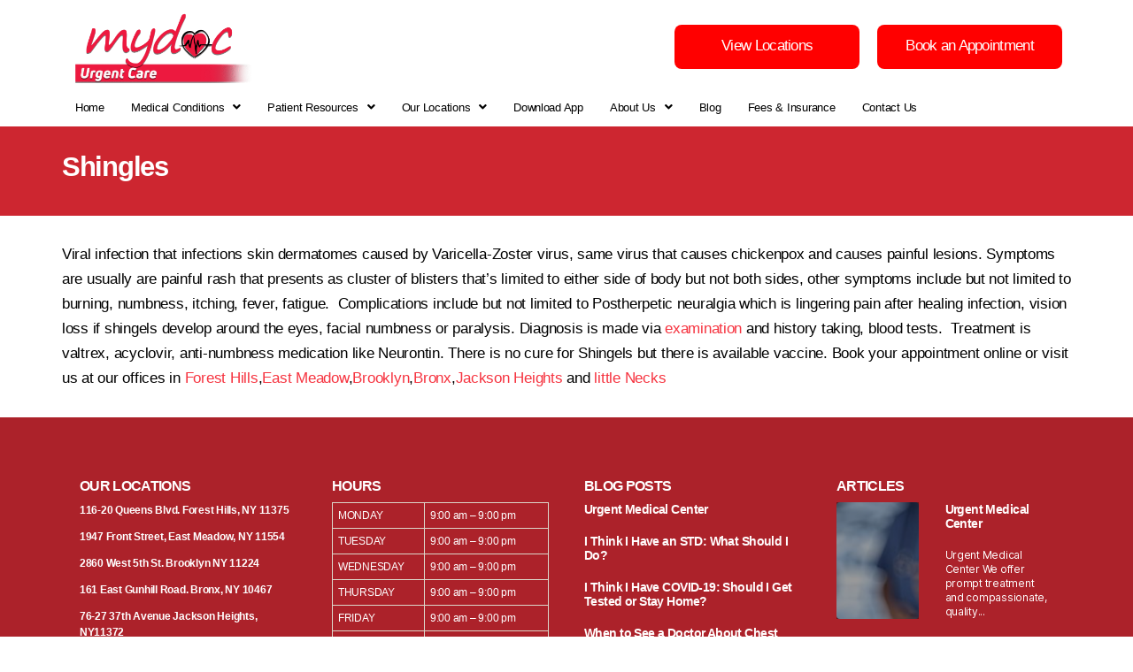

--- FILE ---
content_type: text/html; charset=UTF-8
request_url: https://mydocurgentcare.com/shingles/
body_size: 18807
content:
<!DOCTYPE html>
<html lang="en">
<head>
	<meta charset="UTF-8" />
	<meta name="viewport" content="width=device-width, initial-scale=1" />
	<link rel="profile" href="http://gmpg.org/xfn/11" />
	<link rel="pingback" href="https://mydocurgentcare.com/xmlrpc.php" />
	<meta name='robots' content='index, follow, max-image-preview:large, max-snippet:-1, max-video-preview:-1' />

	<!-- This site is optimized with the Yoast SEO plugin v26.8 - https://yoast.com/product/yoast-seo-wordpress/ -->
	<title>Shingles - Symptoms and causes | my doc urgent care</title>
	<meta name="description" content="Shingles Treatment is available in Mydoc Urgent Care Forest Hills, East Meadow, Brooklyn, Bronx, Jackson Heights, and Little Neck" />
	<link rel="canonical" href="https://mydocurgentcare.com/shingles/" />
	<meta property="og:locale" content="en_US" />
	<meta property="og:type" content="article" />
	<meta property="og:title" content="Shingles - Symptoms and causes | my doc urgent care" />
	<meta property="og:description" content="Shingles Treatment is available in Mydoc Urgent Care Forest Hills, East Meadow, Brooklyn, Bronx, Jackson Heights, and Little Neck" />
	<meta property="og:url" content="https://mydocurgentcare.com/shingles/" />
	<meta property="og:site_name" content="MyDoc Urgent Care" />
	<meta property="article:modified_time" content="2023-11-23T12:11:45+00:00" />
	<meta property="og:image" content="https://mydocurgentcare.com/wp-content/uploads/2019/02/chest.jpg" />
	<meta property="og:image:width" content="2560" />
	<meta property="og:image:height" content="1708" />
	<meta property="og:image:type" content="image/jpeg" />
	<meta name="twitter:card" content="summary_large_image" />
	<meta name="twitter:label1" content="Est. reading time" />
	<meta name="twitter:data1" content="1 minute" />
	<script type="application/ld+json" class="yoast-schema-graph">{"@context":"https://schema.org","@graph":[{"@type":"WebPage","@id":"https://mydocurgentcare.com/shingles/","url":"https://mydocurgentcare.com/shingles/","name":"Shingles - Symptoms and causes | my doc urgent care","isPartOf":{"@id":"https://mydocurgentcare.com/#website"},"primaryImageOfPage":{"@id":"https://mydocurgentcare.com/shingles/#primaryimage"},"image":{"@id":"https://mydocurgentcare.com/shingles/#primaryimage"},"thumbnailUrl":"https://mydocurgentcare.com/wp-content/uploads/2019/02/chest.jpg","datePublished":"2019-04-15T09:15:43+00:00","dateModified":"2023-11-23T12:11:45+00:00","description":"Shingles Treatment is available in Mydoc Urgent Care Forest Hills, East Meadow, Brooklyn, Bronx, Jackson Heights, and Little Neck","inLanguage":"en","potentialAction":[{"@type":"ReadAction","target":["https://mydocurgentcare.com/shingles/"]}]},{"@type":"ImageObject","inLanguage":"en","@id":"https://mydocurgentcare.com/shingles/#primaryimage","url":"https://mydocurgentcare.com/wp-content/uploads/2019/02/chest.jpg","contentUrl":"https://mydocurgentcare.com/wp-content/uploads/2019/02/chest.jpg","width":2560,"height":1708,"caption":"Chest Pain Treatment by myDoc Urgent Care in Forest Hills, Queens, NY"},{"@type":"WebSite","@id":"https://mydocurgentcare.com/#website","url":"https://mydocurgentcare.com/","name":"MyDoc Urgent Care","description":"","potentialAction":[{"@type":"SearchAction","target":{"@type":"EntryPoint","urlTemplate":"https://mydocurgentcare.com/?s={search_term_string}"},"query-input":{"@type":"PropertyValueSpecification","valueRequired":true,"valueName":"search_term_string"}}],"inLanguage":"en"}]}</script>
	<!-- / Yoast SEO plugin. -->


<link rel="alternate" type="application/rss+xml" title="MyDoc Urgent Care &raquo; Feed" href="https://mydocurgentcare.com/feed/" />
<link rel="alternate" type="application/rss+xml" title="MyDoc Urgent Care &raquo; Comments Feed" href="https://mydocurgentcare.com/comments/feed/" />
<link rel="alternate" title="oEmbed (JSON)" type="application/json+oembed" href="https://mydocurgentcare.com/wp-json/oembed/1.0/embed?url=https%3A%2F%2Fmydocurgentcare.com%2Fshingles%2F" />
<link rel="alternate" title="oEmbed (XML)" type="text/xml+oembed" href="https://mydocurgentcare.com/wp-json/oembed/1.0/embed?url=https%3A%2F%2Fmydocurgentcare.com%2Fshingles%2F&#038;format=xml" />
<style id='wp-img-auto-sizes-contain-inline-css'>
img:is([sizes=auto i],[sizes^="auto," i]){contain-intrinsic-size:3000px 1500px}
/*# sourceURL=wp-img-auto-sizes-contain-inline-css */
</style>

<link rel='stylesheet' id='hfe-widgets-style-css' href='https://mydocurgentcare.com/wp-content/plugins/header-footer-elementor/inc/widgets-css/frontend.css?ver=2.8.2' media='all' />
<link rel='stylesheet' id='embedpress-css-css' href='https://mydocurgentcare.com/wp-content/plugins/embedpress/assets/css/embedpress.css?ver=1767617650' media='all' />
<link rel='stylesheet' id='embedpress-blocks-style-css' href='https://mydocurgentcare.com/wp-content/plugins/embedpress/assets/css/blocks.build.css?ver=1767617650' media='all' />
<link rel='stylesheet' id='embedpress-lazy-load-css-css' href='https://mydocurgentcare.com/wp-content/plugins/embedpress/assets/css/lazy-load.css?ver=1767617650' media='all' />
<style id='wp-emoji-styles-inline-css'>

	img.wp-smiley, img.emoji {
		display: inline !important;
		border: none !important;
		box-shadow: none !important;
		height: 1em !important;
		width: 1em !important;
		margin: 0 0.07em !important;
		vertical-align: -0.1em !important;
		background: none !important;
		padding: 0 !important;
	}
/*# sourceURL=wp-emoji-styles-inline-css */
</style>
<style id='classic-theme-styles-inline-css'>
/*! This file is auto-generated */
.wp-block-button__link{color:#fff;background-color:#32373c;border-radius:9999px;box-shadow:none;text-decoration:none;padding:calc(.667em + 2px) calc(1.333em + 2px);font-size:1.125em}.wp-block-file__button{background:#32373c;color:#fff;text-decoration:none}
/*# sourceURL=/wp-includes/css/classic-themes.min.css */
</style>
<style id='global-styles-inline-css'>
:root{--wp--preset--aspect-ratio--square: 1;--wp--preset--aspect-ratio--4-3: 4/3;--wp--preset--aspect-ratio--3-4: 3/4;--wp--preset--aspect-ratio--3-2: 3/2;--wp--preset--aspect-ratio--2-3: 2/3;--wp--preset--aspect-ratio--16-9: 16/9;--wp--preset--aspect-ratio--9-16: 9/16;--wp--preset--color--black: #000000;--wp--preset--color--cyan-bluish-gray: #abb8c3;--wp--preset--color--white: #ffffff;--wp--preset--color--pale-pink: #f78da7;--wp--preset--color--vivid-red: #cf2e2e;--wp--preset--color--luminous-vivid-orange: #ff6900;--wp--preset--color--luminous-vivid-amber: #fcb900;--wp--preset--color--light-green-cyan: #7bdcb5;--wp--preset--color--vivid-green-cyan: #00d084;--wp--preset--color--pale-cyan-blue: #8ed1fc;--wp--preset--color--vivid-cyan-blue: #0693e3;--wp--preset--color--vivid-purple: #9b51e0;--wp--preset--color--accent: #cd2653;--wp--preset--color--primary: #000000;--wp--preset--color--secondary: #6d6d6d;--wp--preset--color--subtle-background: #dcd7ca;--wp--preset--color--background: #f5efe0;--wp--preset--gradient--vivid-cyan-blue-to-vivid-purple: linear-gradient(135deg,rgb(6,147,227) 0%,rgb(155,81,224) 100%);--wp--preset--gradient--light-green-cyan-to-vivid-green-cyan: linear-gradient(135deg,rgb(122,220,180) 0%,rgb(0,208,130) 100%);--wp--preset--gradient--luminous-vivid-amber-to-luminous-vivid-orange: linear-gradient(135deg,rgb(252,185,0) 0%,rgb(255,105,0) 100%);--wp--preset--gradient--luminous-vivid-orange-to-vivid-red: linear-gradient(135deg,rgb(255,105,0) 0%,rgb(207,46,46) 100%);--wp--preset--gradient--very-light-gray-to-cyan-bluish-gray: linear-gradient(135deg,rgb(238,238,238) 0%,rgb(169,184,195) 100%);--wp--preset--gradient--cool-to-warm-spectrum: linear-gradient(135deg,rgb(74,234,220) 0%,rgb(151,120,209) 20%,rgb(207,42,186) 40%,rgb(238,44,130) 60%,rgb(251,105,98) 80%,rgb(254,248,76) 100%);--wp--preset--gradient--blush-light-purple: linear-gradient(135deg,rgb(255,206,236) 0%,rgb(152,150,240) 100%);--wp--preset--gradient--blush-bordeaux: linear-gradient(135deg,rgb(254,205,165) 0%,rgb(254,45,45) 50%,rgb(107,0,62) 100%);--wp--preset--gradient--luminous-dusk: linear-gradient(135deg,rgb(255,203,112) 0%,rgb(199,81,192) 50%,rgb(65,88,208) 100%);--wp--preset--gradient--pale-ocean: linear-gradient(135deg,rgb(255,245,203) 0%,rgb(182,227,212) 50%,rgb(51,167,181) 100%);--wp--preset--gradient--electric-grass: linear-gradient(135deg,rgb(202,248,128) 0%,rgb(113,206,126) 100%);--wp--preset--gradient--midnight: linear-gradient(135deg,rgb(2,3,129) 0%,rgb(40,116,252) 100%);--wp--preset--font-size--small: 18px;--wp--preset--font-size--medium: 20px;--wp--preset--font-size--large: 26.25px;--wp--preset--font-size--x-large: 42px;--wp--preset--font-size--normal: 21px;--wp--preset--font-size--larger: 32px;--wp--preset--spacing--20: 0.44rem;--wp--preset--spacing--30: 0.67rem;--wp--preset--spacing--40: 1rem;--wp--preset--spacing--50: 1.5rem;--wp--preset--spacing--60: 2.25rem;--wp--preset--spacing--70: 3.38rem;--wp--preset--spacing--80: 5.06rem;--wp--preset--shadow--natural: 6px 6px 9px rgba(0, 0, 0, 0.2);--wp--preset--shadow--deep: 12px 12px 50px rgba(0, 0, 0, 0.4);--wp--preset--shadow--sharp: 6px 6px 0px rgba(0, 0, 0, 0.2);--wp--preset--shadow--outlined: 6px 6px 0px -3px rgb(255, 255, 255), 6px 6px rgb(0, 0, 0);--wp--preset--shadow--crisp: 6px 6px 0px rgb(0, 0, 0);}:where(.is-layout-flex){gap: 0.5em;}:where(.is-layout-grid){gap: 0.5em;}body .is-layout-flex{display: flex;}.is-layout-flex{flex-wrap: wrap;align-items: center;}.is-layout-flex > :is(*, div){margin: 0;}body .is-layout-grid{display: grid;}.is-layout-grid > :is(*, div){margin: 0;}:where(.wp-block-columns.is-layout-flex){gap: 2em;}:where(.wp-block-columns.is-layout-grid){gap: 2em;}:where(.wp-block-post-template.is-layout-flex){gap: 1.25em;}:where(.wp-block-post-template.is-layout-grid){gap: 1.25em;}.has-black-color{color: var(--wp--preset--color--black) !important;}.has-cyan-bluish-gray-color{color: var(--wp--preset--color--cyan-bluish-gray) !important;}.has-white-color{color: var(--wp--preset--color--white) !important;}.has-pale-pink-color{color: var(--wp--preset--color--pale-pink) !important;}.has-vivid-red-color{color: var(--wp--preset--color--vivid-red) !important;}.has-luminous-vivid-orange-color{color: var(--wp--preset--color--luminous-vivid-orange) !important;}.has-luminous-vivid-amber-color{color: var(--wp--preset--color--luminous-vivid-amber) !important;}.has-light-green-cyan-color{color: var(--wp--preset--color--light-green-cyan) !important;}.has-vivid-green-cyan-color{color: var(--wp--preset--color--vivid-green-cyan) !important;}.has-pale-cyan-blue-color{color: var(--wp--preset--color--pale-cyan-blue) !important;}.has-vivid-cyan-blue-color{color: var(--wp--preset--color--vivid-cyan-blue) !important;}.has-vivid-purple-color{color: var(--wp--preset--color--vivid-purple) !important;}.has-black-background-color{background-color: var(--wp--preset--color--black) !important;}.has-cyan-bluish-gray-background-color{background-color: var(--wp--preset--color--cyan-bluish-gray) !important;}.has-white-background-color{background-color: var(--wp--preset--color--white) !important;}.has-pale-pink-background-color{background-color: var(--wp--preset--color--pale-pink) !important;}.has-vivid-red-background-color{background-color: var(--wp--preset--color--vivid-red) !important;}.has-luminous-vivid-orange-background-color{background-color: var(--wp--preset--color--luminous-vivid-orange) !important;}.has-luminous-vivid-amber-background-color{background-color: var(--wp--preset--color--luminous-vivid-amber) !important;}.has-light-green-cyan-background-color{background-color: var(--wp--preset--color--light-green-cyan) !important;}.has-vivid-green-cyan-background-color{background-color: var(--wp--preset--color--vivid-green-cyan) !important;}.has-pale-cyan-blue-background-color{background-color: var(--wp--preset--color--pale-cyan-blue) !important;}.has-vivid-cyan-blue-background-color{background-color: var(--wp--preset--color--vivid-cyan-blue) !important;}.has-vivid-purple-background-color{background-color: var(--wp--preset--color--vivid-purple) !important;}.has-black-border-color{border-color: var(--wp--preset--color--black) !important;}.has-cyan-bluish-gray-border-color{border-color: var(--wp--preset--color--cyan-bluish-gray) !important;}.has-white-border-color{border-color: var(--wp--preset--color--white) !important;}.has-pale-pink-border-color{border-color: var(--wp--preset--color--pale-pink) !important;}.has-vivid-red-border-color{border-color: var(--wp--preset--color--vivid-red) !important;}.has-luminous-vivid-orange-border-color{border-color: var(--wp--preset--color--luminous-vivid-orange) !important;}.has-luminous-vivid-amber-border-color{border-color: var(--wp--preset--color--luminous-vivid-amber) !important;}.has-light-green-cyan-border-color{border-color: var(--wp--preset--color--light-green-cyan) !important;}.has-vivid-green-cyan-border-color{border-color: var(--wp--preset--color--vivid-green-cyan) !important;}.has-pale-cyan-blue-border-color{border-color: var(--wp--preset--color--pale-cyan-blue) !important;}.has-vivid-cyan-blue-border-color{border-color: var(--wp--preset--color--vivid-cyan-blue) !important;}.has-vivid-purple-border-color{border-color: var(--wp--preset--color--vivid-purple) !important;}.has-vivid-cyan-blue-to-vivid-purple-gradient-background{background: var(--wp--preset--gradient--vivid-cyan-blue-to-vivid-purple) !important;}.has-light-green-cyan-to-vivid-green-cyan-gradient-background{background: var(--wp--preset--gradient--light-green-cyan-to-vivid-green-cyan) !important;}.has-luminous-vivid-amber-to-luminous-vivid-orange-gradient-background{background: var(--wp--preset--gradient--luminous-vivid-amber-to-luminous-vivid-orange) !important;}.has-luminous-vivid-orange-to-vivid-red-gradient-background{background: var(--wp--preset--gradient--luminous-vivid-orange-to-vivid-red) !important;}.has-very-light-gray-to-cyan-bluish-gray-gradient-background{background: var(--wp--preset--gradient--very-light-gray-to-cyan-bluish-gray) !important;}.has-cool-to-warm-spectrum-gradient-background{background: var(--wp--preset--gradient--cool-to-warm-spectrum) !important;}.has-blush-light-purple-gradient-background{background: var(--wp--preset--gradient--blush-light-purple) !important;}.has-blush-bordeaux-gradient-background{background: var(--wp--preset--gradient--blush-bordeaux) !important;}.has-luminous-dusk-gradient-background{background: var(--wp--preset--gradient--luminous-dusk) !important;}.has-pale-ocean-gradient-background{background: var(--wp--preset--gradient--pale-ocean) !important;}.has-electric-grass-gradient-background{background: var(--wp--preset--gradient--electric-grass) !important;}.has-midnight-gradient-background{background: var(--wp--preset--gradient--midnight) !important;}.has-small-font-size{font-size: var(--wp--preset--font-size--small) !important;}.has-medium-font-size{font-size: var(--wp--preset--font-size--medium) !important;}.has-large-font-size{font-size: var(--wp--preset--font-size--large) !important;}.has-x-large-font-size{font-size: var(--wp--preset--font-size--x-large) !important;}
:where(.wp-block-post-template.is-layout-flex){gap: 1.25em;}:where(.wp-block-post-template.is-layout-grid){gap: 1.25em;}
:where(.wp-block-term-template.is-layout-flex){gap: 1.25em;}:where(.wp-block-term-template.is-layout-grid){gap: 1.25em;}
:where(.wp-block-columns.is-layout-flex){gap: 2em;}:where(.wp-block-columns.is-layout-grid){gap: 2em;}
:root :where(.wp-block-pullquote){font-size: 1.5em;line-height: 1.6;}
/*# sourceURL=global-styles-inline-css */
</style>
<link rel='stylesheet' id='contact-form-7-css' href='https://mydocurgentcare.com/wp-content/plugins/contact-form-7/includes/css/styles.css?ver=6.1.4' media='all' />
<link rel='stylesheet' id='tss-css' href='https://mydocurgentcare.com/wp-content/plugins/testimonial-slider-and-showcase/assets/css/wptestimonial.css?ver=2.4.1' media='all' />
<link rel='stylesheet' id='hfe-style-css' href='https://mydocurgentcare.com/wp-content/plugins/header-footer-elementor/assets/css/header-footer-elementor.css?ver=2.8.2' media='all' />
<link rel='stylesheet' id='elementor-frontend-css' href='https://mydocurgentcare.com/wp-content/plugins/elementor/assets/css/frontend.min.css?ver=3.34.2' media='all' />
<style id='elementor-frontend-inline-css'>
@-webkit-keyframes ha_fadeIn{0%{opacity:0}to{opacity:1}}@keyframes ha_fadeIn{0%{opacity:0}to{opacity:1}}@-webkit-keyframes ha_zoomIn{0%{opacity:0;-webkit-transform:scale3d(.3,.3,.3);transform:scale3d(.3,.3,.3)}50%{opacity:1}}@keyframes ha_zoomIn{0%{opacity:0;-webkit-transform:scale3d(.3,.3,.3);transform:scale3d(.3,.3,.3)}50%{opacity:1}}@-webkit-keyframes ha_rollIn{0%{opacity:0;-webkit-transform:translate3d(-100%,0,0) rotate3d(0,0,1,-120deg);transform:translate3d(-100%,0,0) rotate3d(0,0,1,-120deg)}to{opacity:1}}@keyframes ha_rollIn{0%{opacity:0;-webkit-transform:translate3d(-100%,0,0) rotate3d(0,0,1,-120deg);transform:translate3d(-100%,0,0) rotate3d(0,0,1,-120deg)}to{opacity:1}}@-webkit-keyframes ha_bounce{0%,20%,53%,to{-webkit-animation-timing-function:cubic-bezier(.215,.61,.355,1);animation-timing-function:cubic-bezier(.215,.61,.355,1)}40%,43%{-webkit-transform:translate3d(0,-30px,0) scaleY(1.1);transform:translate3d(0,-30px,0) scaleY(1.1);-webkit-animation-timing-function:cubic-bezier(.755,.05,.855,.06);animation-timing-function:cubic-bezier(.755,.05,.855,.06)}70%{-webkit-transform:translate3d(0,-15px,0) scaleY(1.05);transform:translate3d(0,-15px,0) scaleY(1.05);-webkit-animation-timing-function:cubic-bezier(.755,.05,.855,.06);animation-timing-function:cubic-bezier(.755,.05,.855,.06)}80%{-webkit-transition-timing-function:cubic-bezier(.215,.61,.355,1);transition-timing-function:cubic-bezier(.215,.61,.355,1);-webkit-transform:translate3d(0,0,0) scaleY(.95);transform:translate3d(0,0,0) scaleY(.95)}90%{-webkit-transform:translate3d(0,-4px,0) scaleY(1.02);transform:translate3d(0,-4px,0) scaleY(1.02)}}@keyframes ha_bounce{0%,20%,53%,to{-webkit-animation-timing-function:cubic-bezier(.215,.61,.355,1);animation-timing-function:cubic-bezier(.215,.61,.355,1)}40%,43%{-webkit-transform:translate3d(0,-30px,0) scaleY(1.1);transform:translate3d(0,-30px,0) scaleY(1.1);-webkit-animation-timing-function:cubic-bezier(.755,.05,.855,.06);animation-timing-function:cubic-bezier(.755,.05,.855,.06)}70%{-webkit-transform:translate3d(0,-15px,0) scaleY(1.05);transform:translate3d(0,-15px,0) scaleY(1.05);-webkit-animation-timing-function:cubic-bezier(.755,.05,.855,.06);animation-timing-function:cubic-bezier(.755,.05,.855,.06)}80%{-webkit-transition-timing-function:cubic-bezier(.215,.61,.355,1);transition-timing-function:cubic-bezier(.215,.61,.355,1);-webkit-transform:translate3d(0,0,0) scaleY(.95);transform:translate3d(0,0,0) scaleY(.95)}90%{-webkit-transform:translate3d(0,-4px,0) scaleY(1.02);transform:translate3d(0,-4px,0) scaleY(1.02)}}@-webkit-keyframes ha_bounceIn{0%,20%,40%,60%,80%,to{-webkit-animation-timing-function:cubic-bezier(.215,.61,.355,1);animation-timing-function:cubic-bezier(.215,.61,.355,1)}0%{opacity:0;-webkit-transform:scale3d(.3,.3,.3);transform:scale3d(.3,.3,.3)}20%{-webkit-transform:scale3d(1.1,1.1,1.1);transform:scale3d(1.1,1.1,1.1)}40%{-webkit-transform:scale3d(.9,.9,.9);transform:scale3d(.9,.9,.9)}60%{opacity:1;-webkit-transform:scale3d(1.03,1.03,1.03);transform:scale3d(1.03,1.03,1.03)}80%{-webkit-transform:scale3d(.97,.97,.97);transform:scale3d(.97,.97,.97)}to{opacity:1}}@keyframes ha_bounceIn{0%,20%,40%,60%,80%,to{-webkit-animation-timing-function:cubic-bezier(.215,.61,.355,1);animation-timing-function:cubic-bezier(.215,.61,.355,1)}0%{opacity:0;-webkit-transform:scale3d(.3,.3,.3);transform:scale3d(.3,.3,.3)}20%{-webkit-transform:scale3d(1.1,1.1,1.1);transform:scale3d(1.1,1.1,1.1)}40%{-webkit-transform:scale3d(.9,.9,.9);transform:scale3d(.9,.9,.9)}60%{opacity:1;-webkit-transform:scale3d(1.03,1.03,1.03);transform:scale3d(1.03,1.03,1.03)}80%{-webkit-transform:scale3d(.97,.97,.97);transform:scale3d(.97,.97,.97)}to{opacity:1}}@-webkit-keyframes ha_flipInX{0%{opacity:0;-webkit-transform:perspective(400px) rotate3d(1,0,0,90deg);transform:perspective(400px) rotate3d(1,0,0,90deg);-webkit-animation-timing-function:ease-in;animation-timing-function:ease-in}40%{-webkit-transform:perspective(400px) rotate3d(1,0,0,-20deg);transform:perspective(400px) rotate3d(1,0,0,-20deg);-webkit-animation-timing-function:ease-in;animation-timing-function:ease-in}60%{opacity:1;-webkit-transform:perspective(400px) rotate3d(1,0,0,10deg);transform:perspective(400px) rotate3d(1,0,0,10deg)}80%{-webkit-transform:perspective(400px) rotate3d(1,0,0,-5deg);transform:perspective(400px) rotate3d(1,0,0,-5deg)}}@keyframes ha_flipInX{0%{opacity:0;-webkit-transform:perspective(400px) rotate3d(1,0,0,90deg);transform:perspective(400px) rotate3d(1,0,0,90deg);-webkit-animation-timing-function:ease-in;animation-timing-function:ease-in}40%{-webkit-transform:perspective(400px) rotate3d(1,0,0,-20deg);transform:perspective(400px) rotate3d(1,0,0,-20deg);-webkit-animation-timing-function:ease-in;animation-timing-function:ease-in}60%{opacity:1;-webkit-transform:perspective(400px) rotate3d(1,0,0,10deg);transform:perspective(400px) rotate3d(1,0,0,10deg)}80%{-webkit-transform:perspective(400px) rotate3d(1,0,0,-5deg);transform:perspective(400px) rotate3d(1,0,0,-5deg)}}@-webkit-keyframes ha_flipInY{0%{opacity:0;-webkit-transform:perspective(400px) rotate3d(0,1,0,90deg);transform:perspective(400px) rotate3d(0,1,0,90deg);-webkit-animation-timing-function:ease-in;animation-timing-function:ease-in}40%{-webkit-transform:perspective(400px) rotate3d(0,1,0,-20deg);transform:perspective(400px) rotate3d(0,1,0,-20deg);-webkit-animation-timing-function:ease-in;animation-timing-function:ease-in}60%{opacity:1;-webkit-transform:perspective(400px) rotate3d(0,1,0,10deg);transform:perspective(400px) rotate3d(0,1,0,10deg)}80%{-webkit-transform:perspective(400px) rotate3d(0,1,0,-5deg);transform:perspective(400px) rotate3d(0,1,0,-5deg)}}@keyframes ha_flipInY{0%{opacity:0;-webkit-transform:perspective(400px) rotate3d(0,1,0,90deg);transform:perspective(400px) rotate3d(0,1,0,90deg);-webkit-animation-timing-function:ease-in;animation-timing-function:ease-in}40%{-webkit-transform:perspective(400px) rotate3d(0,1,0,-20deg);transform:perspective(400px) rotate3d(0,1,0,-20deg);-webkit-animation-timing-function:ease-in;animation-timing-function:ease-in}60%{opacity:1;-webkit-transform:perspective(400px) rotate3d(0,1,0,10deg);transform:perspective(400px) rotate3d(0,1,0,10deg)}80%{-webkit-transform:perspective(400px) rotate3d(0,1,0,-5deg);transform:perspective(400px) rotate3d(0,1,0,-5deg)}}@-webkit-keyframes ha_swing{20%{-webkit-transform:rotate3d(0,0,1,15deg);transform:rotate3d(0,0,1,15deg)}40%{-webkit-transform:rotate3d(0,0,1,-10deg);transform:rotate3d(0,0,1,-10deg)}60%{-webkit-transform:rotate3d(0,0,1,5deg);transform:rotate3d(0,0,1,5deg)}80%{-webkit-transform:rotate3d(0,0,1,-5deg);transform:rotate3d(0,0,1,-5deg)}}@keyframes ha_swing{20%{-webkit-transform:rotate3d(0,0,1,15deg);transform:rotate3d(0,0,1,15deg)}40%{-webkit-transform:rotate3d(0,0,1,-10deg);transform:rotate3d(0,0,1,-10deg)}60%{-webkit-transform:rotate3d(0,0,1,5deg);transform:rotate3d(0,0,1,5deg)}80%{-webkit-transform:rotate3d(0,0,1,-5deg);transform:rotate3d(0,0,1,-5deg)}}@-webkit-keyframes ha_slideInDown{0%{visibility:visible;-webkit-transform:translate3d(0,-100%,0);transform:translate3d(0,-100%,0)}}@keyframes ha_slideInDown{0%{visibility:visible;-webkit-transform:translate3d(0,-100%,0);transform:translate3d(0,-100%,0)}}@-webkit-keyframes ha_slideInUp{0%{visibility:visible;-webkit-transform:translate3d(0,100%,0);transform:translate3d(0,100%,0)}}@keyframes ha_slideInUp{0%{visibility:visible;-webkit-transform:translate3d(0,100%,0);transform:translate3d(0,100%,0)}}@-webkit-keyframes ha_slideInLeft{0%{visibility:visible;-webkit-transform:translate3d(-100%,0,0);transform:translate3d(-100%,0,0)}}@keyframes ha_slideInLeft{0%{visibility:visible;-webkit-transform:translate3d(-100%,0,0);transform:translate3d(-100%,0,0)}}@-webkit-keyframes ha_slideInRight{0%{visibility:visible;-webkit-transform:translate3d(100%,0,0);transform:translate3d(100%,0,0)}}@keyframes ha_slideInRight{0%{visibility:visible;-webkit-transform:translate3d(100%,0,0);transform:translate3d(100%,0,0)}}.ha_fadeIn{-webkit-animation-name:ha_fadeIn;animation-name:ha_fadeIn}.ha_zoomIn{-webkit-animation-name:ha_zoomIn;animation-name:ha_zoomIn}.ha_rollIn{-webkit-animation-name:ha_rollIn;animation-name:ha_rollIn}.ha_bounce{-webkit-transform-origin:center bottom;-ms-transform-origin:center bottom;transform-origin:center bottom;-webkit-animation-name:ha_bounce;animation-name:ha_bounce}.ha_bounceIn{-webkit-animation-name:ha_bounceIn;animation-name:ha_bounceIn;-webkit-animation-duration:.75s;-webkit-animation-duration:calc(var(--animate-duration)*.75);animation-duration:.75s;animation-duration:calc(var(--animate-duration)*.75)}.ha_flipInX,.ha_flipInY{-webkit-animation-name:ha_flipInX;animation-name:ha_flipInX;-webkit-backface-visibility:visible!important;backface-visibility:visible!important}.ha_flipInY{-webkit-animation-name:ha_flipInY;animation-name:ha_flipInY}.ha_swing{-webkit-transform-origin:top center;-ms-transform-origin:top center;transform-origin:top center;-webkit-animation-name:ha_swing;animation-name:ha_swing}.ha_slideInDown{-webkit-animation-name:ha_slideInDown;animation-name:ha_slideInDown}.ha_slideInUp{-webkit-animation-name:ha_slideInUp;animation-name:ha_slideInUp}.ha_slideInLeft{-webkit-animation-name:ha_slideInLeft;animation-name:ha_slideInLeft}.ha_slideInRight{-webkit-animation-name:ha_slideInRight;animation-name:ha_slideInRight}.ha-css-transform-yes{-webkit-transition-duration:var(--ha-tfx-transition-duration, .2s);transition-duration:var(--ha-tfx-transition-duration, .2s);-webkit-transition-property:-webkit-transform;transition-property:transform;transition-property:transform,-webkit-transform;-webkit-transform:translate(var(--ha-tfx-translate-x, 0),var(--ha-tfx-translate-y, 0)) scale(var(--ha-tfx-scale-x, 1),var(--ha-tfx-scale-y, 1)) skew(var(--ha-tfx-skew-x, 0),var(--ha-tfx-skew-y, 0)) rotateX(var(--ha-tfx-rotate-x, 0)) rotateY(var(--ha-tfx-rotate-y, 0)) rotateZ(var(--ha-tfx-rotate-z, 0));transform:translate(var(--ha-tfx-translate-x, 0),var(--ha-tfx-translate-y, 0)) scale(var(--ha-tfx-scale-x, 1),var(--ha-tfx-scale-y, 1)) skew(var(--ha-tfx-skew-x, 0),var(--ha-tfx-skew-y, 0)) rotateX(var(--ha-tfx-rotate-x, 0)) rotateY(var(--ha-tfx-rotate-y, 0)) rotateZ(var(--ha-tfx-rotate-z, 0))}.ha-css-transform-yes:hover{-webkit-transform:translate(var(--ha-tfx-translate-x-hover, var(--ha-tfx-translate-x, 0)),var(--ha-tfx-translate-y-hover, var(--ha-tfx-translate-y, 0))) scale(var(--ha-tfx-scale-x-hover, var(--ha-tfx-scale-x, 1)),var(--ha-tfx-scale-y-hover, var(--ha-tfx-scale-y, 1))) skew(var(--ha-tfx-skew-x-hover, var(--ha-tfx-skew-x, 0)),var(--ha-tfx-skew-y-hover, var(--ha-tfx-skew-y, 0))) rotateX(var(--ha-tfx-rotate-x-hover, var(--ha-tfx-rotate-x, 0))) rotateY(var(--ha-tfx-rotate-y-hover, var(--ha-tfx-rotate-y, 0))) rotateZ(var(--ha-tfx-rotate-z-hover, var(--ha-tfx-rotate-z, 0)));transform:translate(var(--ha-tfx-translate-x-hover, var(--ha-tfx-translate-x, 0)),var(--ha-tfx-translate-y-hover, var(--ha-tfx-translate-y, 0))) scale(var(--ha-tfx-scale-x-hover, var(--ha-tfx-scale-x, 1)),var(--ha-tfx-scale-y-hover, var(--ha-tfx-scale-y, 1))) skew(var(--ha-tfx-skew-x-hover, var(--ha-tfx-skew-x, 0)),var(--ha-tfx-skew-y-hover, var(--ha-tfx-skew-y, 0))) rotateX(var(--ha-tfx-rotate-x-hover, var(--ha-tfx-rotate-x, 0))) rotateY(var(--ha-tfx-rotate-y-hover, var(--ha-tfx-rotate-y, 0))) rotateZ(var(--ha-tfx-rotate-z-hover, var(--ha-tfx-rotate-z, 0)))}.happy-addon>.elementor-widget-container{word-wrap:break-word;overflow-wrap:break-word}.happy-addon>.elementor-widget-container,.happy-addon>.elementor-widget-container *{-webkit-box-sizing:border-box;box-sizing:border-box}.happy-addon:not(:has(.elementor-widget-container)),.happy-addon:not(:has(.elementor-widget-container)) *{-webkit-box-sizing:border-box;box-sizing:border-box;word-wrap:break-word;overflow-wrap:break-word}.happy-addon p:empty{display:none}.happy-addon .elementor-inline-editing{min-height:auto!important}.happy-addon-pro img{max-width:100%;height:auto;-o-object-fit:cover;object-fit:cover}.ha-screen-reader-text{position:absolute;overflow:hidden;clip:rect(1px,1px,1px,1px);margin:-1px;padding:0;width:1px;height:1px;border:0;word-wrap:normal!important;-webkit-clip-path:inset(50%);clip-path:inset(50%)}.ha-has-bg-overlay>.elementor-widget-container{position:relative;z-index:1}.ha-has-bg-overlay>.elementor-widget-container:before{position:absolute;top:0;left:0;z-index:-1;width:100%;height:100%;content:""}.ha-has-bg-overlay:not(:has(.elementor-widget-container)){position:relative;z-index:1}.ha-has-bg-overlay:not(:has(.elementor-widget-container)):before{position:absolute;top:0;left:0;z-index:-1;width:100%;height:100%;content:""}.ha-popup--is-enabled .ha-js-popup,.ha-popup--is-enabled .ha-js-popup img{cursor:-webkit-zoom-in!important;cursor:zoom-in!important}.mfp-wrap .mfp-arrow,.mfp-wrap .mfp-close{background-color:transparent}.mfp-wrap .mfp-arrow:focus,.mfp-wrap .mfp-close:focus{outline-width:thin}.ha-advanced-tooltip-enable{position:relative;cursor:pointer;--ha-tooltip-arrow-color:black;--ha-tooltip-arrow-distance:0}.ha-advanced-tooltip-enable .ha-advanced-tooltip-content{position:absolute;z-index:999;display:none;padding:5px 0;width:120px;height:auto;border-radius:6px;background-color:#000;color:#fff;text-align:center;opacity:0}.ha-advanced-tooltip-enable .ha-advanced-tooltip-content::after{position:absolute;border-width:5px;border-style:solid;content:""}.ha-advanced-tooltip-enable .ha-advanced-tooltip-content.no-arrow::after{visibility:hidden}.ha-advanced-tooltip-enable .ha-advanced-tooltip-content.show{display:inline-block;opacity:1}.ha-advanced-tooltip-enable.ha-advanced-tooltip-top .ha-advanced-tooltip-content,body[data-elementor-device-mode=tablet] .ha-advanced-tooltip-enable.ha-advanced-tooltip-tablet-top .ha-advanced-tooltip-content{top:unset;right:0;bottom:calc(101% + var(--ha-tooltip-arrow-distance));left:0;margin:0 auto}.ha-advanced-tooltip-enable.ha-advanced-tooltip-top .ha-advanced-tooltip-content::after,body[data-elementor-device-mode=tablet] .ha-advanced-tooltip-enable.ha-advanced-tooltip-tablet-top .ha-advanced-tooltip-content::after{top:100%;right:unset;bottom:unset;left:50%;border-color:var(--ha-tooltip-arrow-color) transparent transparent transparent;-webkit-transform:translateX(-50%);-ms-transform:translateX(-50%);transform:translateX(-50%)}.ha-advanced-tooltip-enable.ha-advanced-tooltip-bottom .ha-advanced-tooltip-content,body[data-elementor-device-mode=tablet] .ha-advanced-tooltip-enable.ha-advanced-tooltip-tablet-bottom .ha-advanced-tooltip-content{top:calc(101% + var(--ha-tooltip-arrow-distance));right:0;bottom:unset;left:0;margin:0 auto}.ha-advanced-tooltip-enable.ha-advanced-tooltip-bottom .ha-advanced-tooltip-content::after,body[data-elementor-device-mode=tablet] .ha-advanced-tooltip-enable.ha-advanced-tooltip-tablet-bottom .ha-advanced-tooltip-content::after{top:unset;right:unset;bottom:100%;left:50%;border-color:transparent transparent var(--ha-tooltip-arrow-color) transparent;-webkit-transform:translateX(-50%);-ms-transform:translateX(-50%);transform:translateX(-50%)}.ha-advanced-tooltip-enable.ha-advanced-tooltip-left .ha-advanced-tooltip-content,body[data-elementor-device-mode=tablet] .ha-advanced-tooltip-enable.ha-advanced-tooltip-tablet-left .ha-advanced-tooltip-content{top:50%;right:calc(101% + var(--ha-tooltip-arrow-distance));bottom:unset;left:unset;-webkit-transform:translateY(-50%);-ms-transform:translateY(-50%);transform:translateY(-50%)}.ha-advanced-tooltip-enable.ha-advanced-tooltip-left .ha-advanced-tooltip-content::after,body[data-elementor-device-mode=tablet] .ha-advanced-tooltip-enable.ha-advanced-tooltip-tablet-left .ha-advanced-tooltip-content::after{top:50%;right:unset;bottom:unset;left:100%;border-color:transparent transparent transparent var(--ha-tooltip-arrow-color);-webkit-transform:translateY(-50%);-ms-transform:translateY(-50%);transform:translateY(-50%)}.ha-advanced-tooltip-enable.ha-advanced-tooltip-right .ha-advanced-tooltip-content,body[data-elementor-device-mode=tablet] .ha-advanced-tooltip-enable.ha-advanced-tooltip-tablet-right .ha-advanced-tooltip-content{top:50%;right:unset;bottom:unset;left:calc(101% + var(--ha-tooltip-arrow-distance));-webkit-transform:translateY(-50%);-ms-transform:translateY(-50%);transform:translateY(-50%)}.ha-advanced-tooltip-enable.ha-advanced-tooltip-right .ha-advanced-tooltip-content::after,body[data-elementor-device-mode=tablet] .ha-advanced-tooltip-enable.ha-advanced-tooltip-tablet-right .ha-advanced-tooltip-content::after{top:50%;right:100%;bottom:unset;left:unset;border-color:transparent var(--ha-tooltip-arrow-color) transparent transparent;-webkit-transform:translateY(-50%);-ms-transform:translateY(-50%);transform:translateY(-50%)}body[data-elementor-device-mode=mobile] .ha-advanced-tooltip-enable.ha-advanced-tooltip-mobile-top .ha-advanced-tooltip-content{top:unset;right:0;bottom:calc(101% + var(--ha-tooltip-arrow-distance));left:0;margin:0 auto}body[data-elementor-device-mode=mobile] .ha-advanced-tooltip-enable.ha-advanced-tooltip-mobile-top .ha-advanced-tooltip-content::after{top:100%;right:unset;bottom:unset;left:50%;border-color:var(--ha-tooltip-arrow-color) transparent transparent transparent;-webkit-transform:translateX(-50%);-ms-transform:translateX(-50%);transform:translateX(-50%)}body[data-elementor-device-mode=mobile] .ha-advanced-tooltip-enable.ha-advanced-tooltip-mobile-bottom .ha-advanced-tooltip-content{top:calc(101% + var(--ha-tooltip-arrow-distance));right:0;bottom:unset;left:0;margin:0 auto}body[data-elementor-device-mode=mobile] .ha-advanced-tooltip-enable.ha-advanced-tooltip-mobile-bottom .ha-advanced-tooltip-content::after{top:unset;right:unset;bottom:100%;left:50%;border-color:transparent transparent var(--ha-tooltip-arrow-color) transparent;-webkit-transform:translateX(-50%);-ms-transform:translateX(-50%);transform:translateX(-50%)}body[data-elementor-device-mode=mobile] .ha-advanced-tooltip-enable.ha-advanced-tooltip-mobile-left .ha-advanced-tooltip-content{top:50%;right:calc(101% + var(--ha-tooltip-arrow-distance));bottom:unset;left:unset;-webkit-transform:translateY(-50%);-ms-transform:translateY(-50%);transform:translateY(-50%)}body[data-elementor-device-mode=mobile] .ha-advanced-tooltip-enable.ha-advanced-tooltip-mobile-left .ha-advanced-tooltip-content::after{top:50%;right:unset;bottom:unset;left:100%;border-color:transparent transparent transparent var(--ha-tooltip-arrow-color);-webkit-transform:translateY(-50%);-ms-transform:translateY(-50%);transform:translateY(-50%)}body[data-elementor-device-mode=mobile] .ha-advanced-tooltip-enable.ha-advanced-tooltip-mobile-right .ha-advanced-tooltip-content{top:50%;right:unset;bottom:unset;left:calc(101% + var(--ha-tooltip-arrow-distance));-webkit-transform:translateY(-50%);-ms-transform:translateY(-50%);transform:translateY(-50%)}body[data-elementor-device-mode=mobile] .ha-advanced-tooltip-enable.ha-advanced-tooltip-mobile-right .ha-advanced-tooltip-content::after{top:50%;right:100%;bottom:unset;left:unset;border-color:transparent var(--ha-tooltip-arrow-color) transparent transparent;-webkit-transform:translateY(-50%);-ms-transform:translateY(-50%);transform:translateY(-50%)}body.elementor-editor-active .happy-addon.ha-gravityforms .gform_wrapper{display:block!important}.ha-scroll-to-top-wrap.ha-scroll-to-top-hide{display:none}.ha-scroll-to-top-wrap.edit-mode,.ha-scroll-to-top-wrap.single-page-off{display:none!important}.ha-scroll-to-top-button{position:fixed;right:15px;bottom:15px;z-index:9999;display:-webkit-box;display:-webkit-flex;display:-ms-flexbox;display:flex;-webkit-box-align:center;-webkit-align-items:center;align-items:center;-ms-flex-align:center;-webkit-box-pack:center;-ms-flex-pack:center;-webkit-justify-content:center;justify-content:center;width:50px;height:50px;border-radius:50px;background-color:#5636d1;color:#fff;text-align:center;opacity:1;cursor:pointer;-webkit-transition:all .3s;transition:all .3s}.ha-scroll-to-top-button i{color:#fff;font-size:16px}.ha-scroll-to-top-button:hover{background-color:#e2498a}
/*# sourceURL=elementor-frontend-inline-css */
</style>
<link rel='stylesheet' id='elementor-post-6-css' href='https://mydocurgentcare.com/wp-content/uploads/elementor/css/post-6.css?ver=1769259311' media='all' />
<link rel='stylesheet' id='slick-css' href='https://mydocurgentcare.com/wp-content/plugins/happy-elementor-addons/assets/vendor/slick/slick.css?ver=3.20.7' media='all' />
<link rel='stylesheet' id='slick-theme-css' href='https://mydocurgentcare.com/wp-content/plugins/happy-elementor-addons/assets/vendor/slick/slick-theme.css?ver=3.20.7' media='all' />
<link rel='stylesheet' id='bloglentor-main-css' href='https://mydocurgentcare.com/wp-content/plugins/bloglentor-for-elementor/assets/css/main.css?ver=1.0.8' media='all' />
<link rel='stylesheet' id='elementor-post-3166-css' href='https://mydocurgentcare.com/wp-content/uploads/elementor/css/post-3166.css?ver=1769269196' media='all' />
<link rel='stylesheet' id='elementor-post-11939-css' href='https://mydocurgentcare.com/wp-content/uploads/elementor/css/post-11939.css?ver=1769259311' media='all' />
<link rel='stylesheet' id='happy-icons-css' href='https://mydocurgentcare.com/wp-content/plugins/happy-elementor-addons/assets/fonts/style.min.css?ver=3.20.7' media='all' />
<link rel='stylesheet' id='font-awesome-css' href='https://mydocurgentcare.com/wp-content/plugins/elementor/assets/lib/font-awesome/css/font-awesome.min.css?ver=4.7.0' media='all' />
<link rel='stylesheet' id='elementor-post-12056-css' href='https://mydocurgentcare.com/wp-content/uploads/elementor/css/post-12056.css?ver=1769259312' media='all' />
<link rel='stylesheet' id='grw-public-main-css-css' href='https://mydocurgentcare.com/wp-content/plugins/widget-google-reviews/assets/css/public-main.css?ver=6.9.4.1' media='all' />
<link rel='stylesheet' id='twentytwenty-style-css' href='https://mydocurgentcare.com/wp-content/themes/twentytwenty/style.css?ver=3.0' media='all' />
<style id='twentytwenty-style-inline-css'>
.color-accent,.color-accent-hover:hover,.color-accent-hover:focus,:root .has-accent-color,.has-drop-cap:not(:focus):first-letter,.wp-block-button.is-style-outline,a { color: #cd2653; }blockquote,.border-color-accent,.border-color-accent-hover:hover,.border-color-accent-hover:focus { border-color: #cd2653; }button,.button,.faux-button,.wp-block-button__link,.wp-block-file .wp-block-file__button,input[type="button"],input[type="reset"],input[type="submit"],.bg-accent,.bg-accent-hover:hover,.bg-accent-hover:focus,:root .has-accent-background-color,.comment-reply-link { background-color: #cd2653; }.fill-children-accent,.fill-children-accent * { fill: #cd2653; }body,.entry-title a,:root .has-primary-color { color: #000000; }:root .has-primary-background-color { background-color: #000000; }cite,figcaption,.wp-caption-text,.post-meta,.entry-content .wp-block-archives li,.entry-content .wp-block-categories li,.entry-content .wp-block-latest-posts li,.wp-block-latest-comments__comment-date,.wp-block-latest-posts__post-date,.wp-block-embed figcaption,.wp-block-image figcaption,.wp-block-pullquote cite,.comment-metadata,.comment-respond .comment-notes,.comment-respond .logged-in-as,.pagination .dots,.entry-content hr:not(.has-background),hr.styled-separator,:root .has-secondary-color { color: #6d6d6d; }:root .has-secondary-background-color { background-color: #6d6d6d; }pre,fieldset,input,textarea,table,table *,hr { border-color: #dcd7ca; }caption,code,code,kbd,samp,.wp-block-table.is-style-stripes tbody tr:nth-child(odd),:root .has-subtle-background-background-color { background-color: #dcd7ca; }.wp-block-table.is-style-stripes { border-bottom-color: #dcd7ca; }.wp-block-latest-posts.is-grid li { border-top-color: #dcd7ca; }:root .has-subtle-background-color { color: #dcd7ca; }body:not(.overlay-header) .primary-menu > li > a,body:not(.overlay-header) .primary-menu > li > .icon,.modal-menu a,.footer-menu a, .footer-widgets a:where(:not(.wp-block-button__link)),#site-footer .wp-block-button.is-style-outline,.wp-block-pullquote:before,.singular:not(.overlay-header) .entry-header a,.archive-header a,.header-footer-group .color-accent,.header-footer-group .color-accent-hover:hover { color: #cd2653; }.social-icons a,#site-footer button:not(.toggle),#site-footer .button,#site-footer .faux-button,#site-footer .wp-block-button__link,#site-footer .wp-block-file__button,#site-footer input[type="button"],#site-footer input[type="reset"],#site-footer input[type="submit"] { background-color: #cd2653; }.header-footer-group,body:not(.overlay-header) #site-header .toggle,.menu-modal .toggle { color: #000000; }body:not(.overlay-header) .primary-menu ul { background-color: #000000; }body:not(.overlay-header) .primary-menu > li > ul:after { border-bottom-color: #000000; }body:not(.overlay-header) .primary-menu ul ul:after { border-left-color: #000000; }.site-description,body:not(.overlay-header) .toggle-inner .toggle-text,.widget .post-date,.widget .rss-date,.widget_archive li,.widget_categories li,.widget cite,.widget_pages li,.widget_meta li,.widget_nav_menu li,.powered-by-wordpress,.footer-credits .privacy-policy,.to-the-top,.singular .entry-header .post-meta,.singular:not(.overlay-header) .entry-header .post-meta a { color: #6d6d6d; }.header-footer-group pre,.header-footer-group fieldset,.header-footer-group input,.header-footer-group textarea,.header-footer-group table,.header-footer-group table *,.footer-nav-widgets-wrapper,#site-footer,.menu-modal nav *,.footer-widgets-outer-wrapper,.footer-top { border-color: #dcd7ca; }.header-footer-group table caption,body:not(.overlay-header) .header-inner .toggle-wrapper::before { background-color: #dcd7ca; }
/*# sourceURL=twentytwenty-style-inline-css */
</style>
<link rel='stylesheet' id='twentytwenty-fonts-css' href='https://mydocurgentcare.com/wp-content/themes/twentytwenty/assets/css/font-inter.css?ver=3.0' media='all' />
<link rel='stylesheet' id='twentytwenty-print-style-css' href='https://mydocurgentcare.com/wp-content/themes/twentytwenty/print.css?ver=3.0' media='print' />
<link rel='stylesheet' id='hfe-elementor-icons-css' href='https://mydocurgentcare.com/wp-content/plugins/elementor/assets/lib/eicons/css/elementor-icons.min.css?ver=5.34.0' media='all' />
<link rel='stylesheet' id='hfe-icons-list-css' href='https://mydocurgentcare.com/wp-content/plugins/elementor/assets/css/widget-icon-list.min.css?ver=3.24.3' media='all' />
<link rel='stylesheet' id='hfe-social-icons-css' href='https://mydocurgentcare.com/wp-content/plugins/elementor/assets/css/widget-social-icons.min.css?ver=3.24.0' media='all' />
<link rel='stylesheet' id='hfe-social-share-icons-brands-css' href='https://mydocurgentcare.com/wp-content/plugins/elementor/assets/lib/font-awesome/css/brands.css?ver=5.15.3' media='all' />
<link rel='stylesheet' id='hfe-social-share-icons-fontawesome-css' href='https://mydocurgentcare.com/wp-content/plugins/elementor/assets/lib/font-awesome/css/fontawesome.css?ver=5.15.3' media='all' />
<link rel='stylesheet' id='hfe-nav-menu-icons-css' href='https://mydocurgentcare.com/wp-content/plugins/elementor/assets/lib/font-awesome/css/solid.css?ver=5.15.3' media='all' />
<link rel='stylesheet' id='eael-general-css' href='https://mydocurgentcare.com/wp-content/plugins/essential-addons-for-elementor-lite/assets/front-end/css/view/general.min.css?ver=6.5.8' media='all' />
<link rel='stylesheet' id='call-now-button-modern-style-css' href='https://mydocurgentcare.com/wp-content/plugins/call-now-button/resources/style/modern.css?ver=1.5.5' media='all' />
<link rel='stylesheet' id='elementor-gf-local-roboto-css' href='http://mydocurgentcare.com/wp-content/uploads/elementor/google-fonts/css/roboto.css?ver=1742302266' media='all' />
<link rel='stylesheet' id='elementor-gf-local-robotoslab-css' href='http://mydocurgentcare.com/wp-content/uploads/elementor/google-fonts/css/robotoslab.css?ver=1742302269' media='all' />
<link rel='stylesheet' id='elementor-gf-local-raleway-css' href='http://mydocurgentcare.com/wp-content/uploads/elementor/google-fonts/css/raleway.css?ver=1742302276' media='all' />
<!--n2css--><!--n2js--><script src="https://mydocurgentcare.com/wp-includes/js/jquery/jquery.min.js?ver=3.7.1" id="jquery-core-js"></script>
<script src="https://mydocurgentcare.com/wp-includes/js/jquery/jquery-migrate.min.js?ver=3.4.1" id="jquery-migrate-js"></script>
<script id="jquery-js-after">
!function($){"use strict";$(document).ready(function(){$(this).scrollTop()>100&&$(".hfe-scroll-to-top-wrap").removeClass("hfe-scroll-to-top-hide"),$(window).scroll(function(){$(this).scrollTop()<100?$(".hfe-scroll-to-top-wrap").fadeOut(300):$(".hfe-scroll-to-top-wrap").fadeIn(300)}),$(".hfe-scroll-to-top-wrap").on("click",function(){$("html, body").animate({scrollTop:0},300);return!1})})}(jQuery);
!function($){'use strict';$(document).ready(function(){var bar=$('.hfe-reading-progress-bar');if(!bar.length)return;$(window).on('scroll',function(){var s=$(window).scrollTop(),d=$(document).height()-$(window).height(),p=d? s/d*100:0;bar.css('width',p+'%')});});}(jQuery);
//# sourceURL=jquery-js-after
</script>
<script defer="defer" src="https://mydocurgentcare.com/wp-content/plugins/widget-google-reviews/assets/js/public-main.js?ver=6.9.4.1" id="grw-public-main-js-js"></script>
<script src="https://mydocurgentcare.com/wp-content/themes/twentytwenty/assets/js/index.js?ver=3.0" id="twentytwenty-js-js" defer data-wp-strategy="defer"></script>
<script src="https://mydocurgentcare.com/wp-content/plugins/happy-elementor-addons/assets/vendor/dom-purify/purify.min.js?ver=3.1.6" id="dom-purify-js"></script>
<link rel="https://api.w.org/" href="https://mydocurgentcare.com/wp-json/" /><link rel="alternate" title="JSON" type="application/json" href="https://mydocurgentcare.com/wp-json/wp/v2/pages/3166" /><link rel="EditURI" type="application/rsd+xml" title="RSD" href="https://mydocurgentcare.com/xmlrpc.php?rsd" />
<link rel='shortlink' href='https://mydocurgentcare.com/?p=3166' />
<!-- start Simple Custom CSS and JS -->
<!-- Add HTML code to the header or the footer.

For example, you can use the following code for loading the jQuery library from Google CDN:
<script src="https://ajax.googleapis.com/ajax/libs/jquery/3.7.1/jquery.min.js"></script>

or the following one for loading the Bootstrap library from jsDelivr:
<link href="https://cdn.jsdelivr.net/npm/bootstrap@5.3.2/dist/css/bootstrap.min.css" rel="stylesheet" integrity="sha384-T3c6CoIi6uLrA9TneNEoa7RxnatzjcDSCmG1MXxSR1GAsXEV/Dwwykc2MPK8M2HN" crossorigin="anonymous">

-- End of the comment --> 

<script type="text/javascript"
src="https://firebasestorage.googleapis.com/v0/b/deardoc-embed-codes.appspot.com/o/MyDoc%20Urgent%20Care%2FMyDoc%20Urgent%20Care%20-%20Dr_%20Nabil%20Salib%2Fcode.js?alt=media&token=173e59f2-d183-47d5-8d02-aee60e2768e0"></script><!-- end Simple Custom CSS and JS -->
<!-- start Simple Custom CSS and JS -->
<style>
/* Add your CSS code here.

For example:
.example {
    color: red;
}

For brushing up on your CSS knowledge, check out http://www.w3schools.com/css/css_syntax.asp

End of comment */ 

.wpcf7{background-color: #ffffff;
    border: 1px solid #cbcbcb;
    border-radius: 0px;
    color: #323232;
    font-size: 14px;
    height: inherit;
    line-height: 1.5;padding:20px!important;}
.wpcf7 input[type=text]{padding: 12px 6px !important; width: 100%!important;}
.wpcf7 input[type=number]{padding: 12px 6px !important; width: 100%!important;}
.wpcf7 input[type=email]{padding: 12px 6px !important; width: 100%!important;}
.wpcf7 textarea{padding: 12px 6px !important; width: 100%!important;}
.wpcf7 input[type=submit]{padding: 12px 15px !important;background:#F63440; border:none; color:#fff;}

.testimonial-style .single-item-wrapper{background:none !important; color:#fff !important;}
.testimonial-style .item-content-wrapper{background:none !important; color:#fff !important;}
.swiper-pagination-bullet-active{background:#fff !important;}
.item-content{color:#fff!important;}</style>
<!-- end Simple Custom CSS and JS -->
<!--Customizer CSS-->
<style type="text/css">
.powered-by-wordpress a {
    color: #cd2653;
}
</style> 
<!--/Customizer CSS-->
<script>
document.documentElement.className = document.documentElement.className.replace( 'no-js', 'js' );
//# sourceURL=twentytwenty_no_js_class
</script>
<meta name="generator" content="Elementor 3.34.2; features: e_font_icon_svg, additional_custom_breakpoints; settings: css_print_method-external, google_font-enabled, font_display-swap">
			<style>
				.e-con.e-parent:nth-of-type(n+4):not(.e-lazyloaded):not(.e-no-lazyload),
				.e-con.e-parent:nth-of-type(n+4):not(.e-lazyloaded):not(.e-no-lazyload) * {
					background-image: none !important;
				}
				@media screen and (max-height: 1024px) {
					.e-con.e-parent:nth-of-type(n+3):not(.e-lazyloaded):not(.e-no-lazyload),
					.e-con.e-parent:nth-of-type(n+3):not(.e-lazyloaded):not(.e-no-lazyload) * {
						background-image: none !important;
					}
				}
				@media screen and (max-height: 640px) {
					.e-con.e-parent:nth-of-type(n+2):not(.e-lazyloaded):not(.e-no-lazyload),
					.e-con.e-parent:nth-of-type(n+2):not(.e-lazyloaded):not(.e-no-lazyload) * {
						background-image: none !important;
					}
				}
			</style>
			<link rel="icon" href="https://mydocurgentcare.com/wp-content/uploads/2018/12/cropped-my-doc-logo-2-Segoe-Print-UR-1-32x32.png" sizes="32x32" />
<link rel="icon" href="https://mydocurgentcare.com/wp-content/uploads/2018/12/cropped-my-doc-logo-2-Segoe-Print-UR-1-192x192.png" sizes="192x192" />
<link rel="apple-touch-icon" href="https://mydocurgentcare.com/wp-content/uploads/2018/12/cropped-my-doc-logo-2-Segoe-Print-UR-1-180x180.png" />
<meta name="msapplication-TileImage" content="https://mydocurgentcare.com/wp-content/uploads/2018/12/cropped-my-doc-logo-2-Segoe-Print-UR-1-270x270.png" />
		<style id="wp-custom-css">
			h1, h2, h3, h4, h5, h6
	.heading-size-3 {
		margin:0px 0px 10px 0px!important;
	}
table {
    border: none!important;
    font-size: 1.2rem;
    margin: 0rem 0;
    max-width: 100%;
    overflow: hidden;
    width: 100%;
}

iframe {
	width:100% !important;
}		</style>
		</head>

<body class="wp-singular page-template page-template-elementor_header_footer page page-id-3166 wp-embed-responsive wp-theme-twentytwenty ehf-header ehf-footer ehf-template-twentytwenty ehf-stylesheet-twentytwenty singular enable-search-modal has-post-thumbnail has-no-pagination not-showing-comments show-avatars elementor_header_footer footer-top-visible elementor-default elementor-template-full-width elementor-kit-6 elementor-page elementor-page-3166">
<a class="skip-link screen-reader-text" href="#site-content">Skip to the content</a><div id="page" class="hfeed site">

		<header id="masthead" itemscope="itemscope" itemtype="https://schema.org/WPHeader">
			<p class="main-title bhf-hidden" itemprop="headline"><a href="https://mydocurgentcare.com" title="MyDoc Urgent Care" rel="home">MyDoc Urgent Care</a></p>
					<div data-elementor-type="wp-post" data-elementor-id="11939" class="elementor elementor-11939" data-elementor-settings="{&quot;ha_cmc_init_switcher&quot;:&quot;no&quot;}">
				<div class="elementor-element elementor-element-b557721 e-flex e-con-boxed e-con e-parent" data-id="b557721" data-element_type="container" data-settings="{&quot;_ha_eqh_enable&quot;:false}">
					<div class="e-con-inner">
		<div class="elementor-element elementor-element-77c3189 e-con-full e-flex e-con e-child" data-id="77c3189" data-element_type="container" data-settings="{&quot;_ha_eqh_enable&quot;:false}">
				<div class="elementor-element elementor-element-6e20b9d elementor-widget__width-initial elementor-widget elementor-widget-image" data-id="6e20b9d" data-element_type="widget" data-widget_type="image.default">
				<div class="elementor-widget-container">
																<a href="http://mydocurgentcare.com">
							<img fetchpriority="high" width="580" height="250" src="https://mydocurgentcare.com/wp-content/uploads/2023/11/my-doc-logo-2-Segoe-Print-UR-e1758887599958-1024x441.png" class="attachment-large size-large wp-image-11945" alt="" srcset="https://mydocurgentcare.com/wp-content/uploads/2023/11/my-doc-logo-2-Segoe-Print-UR-e1758887599958-1024x441.png 1024w, https://mydocurgentcare.com/wp-content/uploads/2023/11/my-doc-logo-2-Segoe-Print-UR-e1758887599958-300x129.png 300w, https://mydocurgentcare.com/wp-content/uploads/2023/11/my-doc-logo-2-Segoe-Print-UR-e1758887599958-768x331.png 768w, https://mydocurgentcare.com/wp-content/uploads/2023/11/my-doc-logo-2-Segoe-Print-UR-e1758887599958-1536x661.png 1536w, https://mydocurgentcare.com/wp-content/uploads/2023/11/my-doc-logo-2-Segoe-Print-UR-e1758887599958-2048x882.png 2048w, https://mydocurgentcare.com/wp-content/uploads/2023/11/my-doc-logo-2-Segoe-Print-UR-e1758887599958-1200x517.png 1200w, https://mydocurgentcare.com/wp-content/uploads/2023/11/my-doc-logo-2-Segoe-Print-UR-e1758887599958-1980x853.png 1980w" sizes="(max-width: 580px) 100vw, 580px" />								</a>
															</div>
				</div>
				</div>
		<div class="elementor-element elementor-element-1879fdb e-con-full e-flex e-con e-child" data-id="1879fdb" data-element_type="container" data-settings="{&quot;_ha_eqh_enable&quot;:false}">
				</div>
		<div class="elementor-element elementor-element-9ef98be e-con-full e-flex e-con e-child" data-id="9ef98be" data-element_type="container" data-settings="{&quot;_ha_eqh_enable&quot;:false}">
		<div class="elementor-element elementor-element-62e6af2 e-con-full e-flex e-con e-child" data-id="62e6af2" data-element_type="container" data-settings="{&quot;background_background&quot;:&quot;classic&quot;,&quot;_ha_eqh_enable&quot;:false}">
				<div class="elementor-element elementor-element-786b2f5 elementor-widget elementor-widget-heading" data-id="786b2f5" data-element_type="widget" data-widget_type="heading.default">
				<div class="elementor-widget-container">
					<h2 class="elementor-heading-title elementor-size-default"><a href="https://mydocurgentcare.com/#address"><div style="color:#fff !important">View Locations</div></a></h2>				</div>
				</div>
				</div>
				</div>
		<div class="elementor-element elementor-element-a4b72fa e-con-full e-flex e-con e-child" data-id="a4b72fa" data-element_type="container" data-settings="{&quot;_ha_eqh_enable&quot;:false}">
		<div class="elementor-element elementor-element-fd30808 e-con-full e-flex e-con e-child" data-id="fd30808" data-element_type="container" data-settings="{&quot;background_background&quot;:&quot;classic&quot;,&quot;_ha_eqh_enable&quot;:false}">
				<div class="elementor-element elementor-element-40571c3 elementor-widget elementor-widget-heading" data-id="40571c3" data-element_type="widget" data-widget_type="heading.default">
				<div class="elementor-widget-container">
					<h2 class="elementor-heading-title elementor-size-default"><a href="https://mydocurgentcare.com/appointment-booking/"><div style="color:#fff !important">Book an Appointment<span style="letter-spacing: -0.0415625em;text-align: inherit"></span></div></a></h2>				</div>
				</div>
				</div>
				</div>
					</div>
				</div>
		<div class="elementor-element elementor-element-88291ca e-flex e-con-boxed e-con e-parent" data-id="88291ca" data-element_type="container" data-settings="{&quot;_ha_eqh_enable&quot;:false}">
					<div class="e-con-inner">
				<div class="elementor-element elementor-element-ff2868e hfe-nav-menu__align-left hfe-submenu-icon-arrow hfe-submenu-animation-none hfe-link-redirect-child hfe-nav-menu__breakpoint-tablet elementor-widget elementor-widget-navigation-menu" data-id="ff2868e" data-element_type="widget" data-settings="{&quot;padding_horizontal_menu_item&quot;:{&quot;unit&quot;:&quot;px&quot;,&quot;size&quot;:15,&quot;sizes&quot;:[]},&quot;padding_horizontal_menu_item_tablet&quot;:{&quot;unit&quot;:&quot;px&quot;,&quot;size&quot;:&quot;&quot;,&quot;sizes&quot;:[]},&quot;padding_horizontal_menu_item_mobile&quot;:{&quot;unit&quot;:&quot;px&quot;,&quot;size&quot;:&quot;&quot;,&quot;sizes&quot;:[]},&quot;padding_vertical_menu_item&quot;:{&quot;unit&quot;:&quot;px&quot;,&quot;size&quot;:15,&quot;sizes&quot;:[]},&quot;padding_vertical_menu_item_tablet&quot;:{&quot;unit&quot;:&quot;px&quot;,&quot;size&quot;:&quot;&quot;,&quot;sizes&quot;:[]},&quot;padding_vertical_menu_item_mobile&quot;:{&quot;unit&quot;:&quot;px&quot;,&quot;size&quot;:&quot;&quot;,&quot;sizes&quot;:[]},&quot;menu_space_between&quot;:{&quot;unit&quot;:&quot;px&quot;,&quot;size&quot;:&quot;&quot;,&quot;sizes&quot;:[]},&quot;menu_space_between_tablet&quot;:{&quot;unit&quot;:&quot;px&quot;,&quot;size&quot;:&quot;&quot;,&quot;sizes&quot;:[]},&quot;menu_space_between_mobile&quot;:{&quot;unit&quot;:&quot;px&quot;,&quot;size&quot;:&quot;&quot;,&quot;sizes&quot;:[]},&quot;menu_row_space&quot;:{&quot;unit&quot;:&quot;px&quot;,&quot;size&quot;:&quot;&quot;,&quot;sizes&quot;:[]},&quot;menu_row_space_tablet&quot;:{&quot;unit&quot;:&quot;px&quot;,&quot;size&quot;:&quot;&quot;,&quot;sizes&quot;:[]},&quot;menu_row_space_mobile&quot;:{&quot;unit&quot;:&quot;px&quot;,&quot;size&quot;:&quot;&quot;,&quot;sizes&quot;:[]},&quot;dropdown_border_radius&quot;:{&quot;unit&quot;:&quot;px&quot;,&quot;top&quot;:&quot;&quot;,&quot;right&quot;:&quot;&quot;,&quot;bottom&quot;:&quot;&quot;,&quot;left&quot;:&quot;&quot;,&quot;isLinked&quot;:true},&quot;dropdown_border_radius_tablet&quot;:{&quot;unit&quot;:&quot;px&quot;,&quot;top&quot;:&quot;&quot;,&quot;right&quot;:&quot;&quot;,&quot;bottom&quot;:&quot;&quot;,&quot;left&quot;:&quot;&quot;,&quot;isLinked&quot;:true},&quot;dropdown_border_radius_mobile&quot;:{&quot;unit&quot;:&quot;px&quot;,&quot;top&quot;:&quot;&quot;,&quot;right&quot;:&quot;&quot;,&quot;bottom&quot;:&quot;&quot;,&quot;left&quot;:&quot;&quot;,&quot;isLinked&quot;:true},&quot;width_dropdown_item&quot;:{&quot;unit&quot;:&quot;px&quot;,&quot;size&quot;:&quot;220&quot;,&quot;sizes&quot;:[]},&quot;width_dropdown_item_tablet&quot;:{&quot;unit&quot;:&quot;px&quot;,&quot;size&quot;:&quot;&quot;,&quot;sizes&quot;:[]},&quot;width_dropdown_item_mobile&quot;:{&quot;unit&quot;:&quot;px&quot;,&quot;size&quot;:&quot;&quot;,&quot;sizes&quot;:[]},&quot;padding_horizontal_dropdown_item&quot;:{&quot;unit&quot;:&quot;px&quot;,&quot;size&quot;:&quot;&quot;,&quot;sizes&quot;:[]},&quot;padding_horizontal_dropdown_item_tablet&quot;:{&quot;unit&quot;:&quot;px&quot;,&quot;size&quot;:&quot;&quot;,&quot;sizes&quot;:[]},&quot;padding_horizontal_dropdown_item_mobile&quot;:{&quot;unit&quot;:&quot;px&quot;,&quot;size&quot;:&quot;&quot;,&quot;sizes&quot;:[]},&quot;padding_vertical_dropdown_item&quot;:{&quot;unit&quot;:&quot;px&quot;,&quot;size&quot;:15,&quot;sizes&quot;:[]},&quot;padding_vertical_dropdown_item_tablet&quot;:{&quot;unit&quot;:&quot;px&quot;,&quot;size&quot;:&quot;&quot;,&quot;sizes&quot;:[]},&quot;padding_vertical_dropdown_item_mobile&quot;:{&quot;unit&quot;:&quot;px&quot;,&quot;size&quot;:&quot;&quot;,&quot;sizes&quot;:[]},&quot;distance_from_menu&quot;:{&quot;unit&quot;:&quot;px&quot;,&quot;size&quot;:&quot;&quot;,&quot;sizes&quot;:[]},&quot;distance_from_menu_tablet&quot;:{&quot;unit&quot;:&quot;px&quot;,&quot;size&quot;:&quot;&quot;,&quot;sizes&quot;:[]},&quot;distance_from_menu_mobile&quot;:{&quot;unit&quot;:&quot;px&quot;,&quot;size&quot;:&quot;&quot;,&quot;sizes&quot;:[]},&quot;toggle_size&quot;:{&quot;unit&quot;:&quot;px&quot;,&quot;size&quot;:&quot;&quot;,&quot;sizes&quot;:[]},&quot;toggle_size_tablet&quot;:{&quot;unit&quot;:&quot;px&quot;,&quot;size&quot;:&quot;&quot;,&quot;sizes&quot;:[]},&quot;toggle_size_mobile&quot;:{&quot;unit&quot;:&quot;px&quot;,&quot;size&quot;:&quot;&quot;,&quot;sizes&quot;:[]},&quot;toggle_border_width&quot;:{&quot;unit&quot;:&quot;px&quot;,&quot;size&quot;:&quot;&quot;,&quot;sizes&quot;:[]},&quot;toggle_border_width_tablet&quot;:{&quot;unit&quot;:&quot;px&quot;,&quot;size&quot;:&quot;&quot;,&quot;sizes&quot;:[]},&quot;toggle_border_width_mobile&quot;:{&quot;unit&quot;:&quot;px&quot;,&quot;size&quot;:&quot;&quot;,&quot;sizes&quot;:[]},&quot;toggle_border_radius&quot;:{&quot;unit&quot;:&quot;px&quot;,&quot;size&quot;:&quot;&quot;,&quot;sizes&quot;:[]},&quot;toggle_border_radius_tablet&quot;:{&quot;unit&quot;:&quot;px&quot;,&quot;size&quot;:&quot;&quot;,&quot;sizes&quot;:[]},&quot;toggle_border_radius_mobile&quot;:{&quot;unit&quot;:&quot;px&quot;,&quot;size&quot;:&quot;&quot;,&quot;sizes&quot;:[]}}" data-widget_type="navigation-menu.default">
				<div class="elementor-widget-container">
								<div class="hfe-nav-menu hfe-layout-horizontal hfe-nav-menu-layout horizontal hfe-pointer__none" data-layout="horizontal">
				<div role="button" class="hfe-nav-menu__toggle elementor-clickable" tabindex="0" aria-label="Menu Toggle">
					<span class="screen-reader-text">Menu</span>
					<div class="hfe-nav-menu-icon">
						<svg aria-hidden="true"  class="e-font-icon-svg e-fas-align-justify" viewBox="0 0 448 512" xmlns="http://www.w3.org/2000/svg"><path d="M432 416H16a16 16 0 0 0-16 16v32a16 16 0 0 0 16 16h416a16 16 0 0 0 16-16v-32a16 16 0 0 0-16-16zm0-128H16a16 16 0 0 0-16 16v32a16 16 0 0 0 16 16h416a16 16 0 0 0 16-16v-32a16 16 0 0 0-16-16zm0-128H16a16 16 0 0 0-16 16v32a16 16 0 0 0 16 16h416a16 16 0 0 0 16-16v-32a16 16 0 0 0-16-16zm0-128H16A16 16 0 0 0 0 48v32a16 16 0 0 0 16 16h416a16 16 0 0 0 16-16V48a16 16 0 0 0-16-16z"></path></svg>					</div>
				</div>
				<nav class="hfe-nav-menu__layout-horizontal hfe-nav-menu__submenu-arrow" data-toggle-icon="&lt;svg aria-hidden=&quot;true&quot; tabindex=&quot;0&quot; class=&quot;e-font-icon-svg e-fas-align-justify&quot; viewBox=&quot;0 0 448 512&quot; xmlns=&quot;http://www.w3.org/2000/svg&quot;&gt;&lt;path d=&quot;M432 416H16a16 16 0 0 0-16 16v32a16 16 0 0 0 16 16h416a16 16 0 0 0 16-16v-32a16 16 0 0 0-16-16zm0-128H16a16 16 0 0 0-16 16v32a16 16 0 0 0 16 16h416a16 16 0 0 0 16-16v-32a16 16 0 0 0-16-16zm0-128H16a16 16 0 0 0-16 16v32a16 16 0 0 0 16 16h416a16 16 0 0 0 16-16v-32a16 16 0 0 0-16-16zm0-128H16A16 16 0 0 0 0 48v32a16 16 0 0 0 16 16h416a16 16 0 0 0 16-16V48a16 16 0 0 0-16-16z&quot;&gt;&lt;/path&gt;&lt;/svg&gt;" data-close-icon="&lt;svg aria-hidden=&quot;true&quot; tabindex=&quot;0&quot; class=&quot;e-font-icon-svg e-far-window-close&quot; viewBox=&quot;0 0 512 512&quot; xmlns=&quot;http://www.w3.org/2000/svg&quot;&gt;&lt;path d=&quot;M464 32H48C21.5 32 0 53.5 0 80v352c0 26.5 21.5 48 48 48h416c26.5 0 48-21.5 48-48V80c0-26.5-21.5-48-48-48zm0 394c0 3.3-2.7 6-6 6H54c-3.3 0-6-2.7-6-6V86c0-3.3 2.7-6 6-6h404c3.3 0 6 2.7 6 6v340zM356.5 194.6L295.1 256l61.4 61.4c4.6 4.6 4.6 12.1 0 16.8l-22.3 22.3c-4.6 4.6-12.1 4.6-16.8 0L256 295.1l-61.4 61.4c-4.6 4.6-12.1 4.6-16.8 0l-22.3-22.3c-4.6-4.6-4.6-12.1 0-16.8l61.4-61.4-61.4-61.4c-4.6-4.6-4.6-12.1 0-16.8l22.3-22.3c4.6-4.6 12.1-4.6 16.8 0l61.4 61.4 61.4-61.4c4.6-4.6 12.1-4.6 16.8 0l22.3 22.3c4.7 4.6 4.7 12.1 0 16.8z&quot;&gt;&lt;/path&gt;&lt;/svg&gt;" data-full-width="yes">
					<ul id="menu-1-ff2868e" class="hfe-nav-menu"><li id="menu-item-11873" class="menu-item menu-item-type-post_type menu-item-object-page menu-item-home parent hfe-creative-menu"><a href="https://mydocurgentcare.com/" class = "hfe-menu-item">Home</a></li>
<li id="menu-item-11874" class="menu-item menu-item-type-post_type menu-item-object-page current-menu-ancestor current_page_ancestor menu-item-has-children parent hfe-has-submenu hfe-creative-menu"><div class="hfe-has-submenu-container" tabindex="0" role="button" aria-haspopup="true" aria-expanded="false"><a href="https://mydocurgentcare.com/treatments/" class = "hfe-menu-item">Medical Conditions<span class='hfe-menu-toggle sub-arrow hfe-menu-child-0'><i class='fa'></i></span></a></div>
<ul class="sub-menu">
	<li id="menu-item-11869" class="menu-item menu-item-type-custom menu-item-object-custom current-menu-ancestor menu-item-has-children hfe-has-submenu hfe-creative-menu"><div class="hfe-has-submenu-container" tabindex="0" role="button" aria-haspopup="true" aria-expanded="false"><a href="#" class = "hfe-sub-menu-item">&#8230;Other Conditions<span class='hfe-menu-toggle sub-arrow hfe-menu-child-1'><i class='fa'></i></span></a></div>
	<ul class="sub-menu">
		<li id="menu-item-11870" class="menu-item menu-item-type-custom menu-item-object-custom current-menu-ancestor current-menu-parent menu-item-has-children hfe-has-submenu hfe-creative-menu"><div class="hfe-has-submenu-container" tabindex="0" role="button" aria-haspopup="true" aria-expanded="false"><a href="#" class = "hfe-sub-menu-item">&#8230;More Conditions<span class='hfe-menu-toggle sub-arrow hfe-menu-child-2'><i class='fa'></i></span></a></div>
		<ul class="sub-menu">
			<li id="menu-item-11897" class="menu-item menu-item-type-post_type menu-item-object-page hfe-creative-menu"><a href="https://mydocurgentcare.com/pink-eye/" class = "hfe-sub-menu-item">Pink Eye</a></li>
			<li id="menu-item-11909" class="menu-item menu-item-type-post_type menu-item-object-page hfe-creative-menu"><a href="https://mydocurgentcare.com/pulmonary-embolism/" class = "hfe-sub-menu-item">Pulmonary Embolism</a></li>
			<li id="menu-item-11898" class="menu-item menu-item-type-post_type menu-item-object-page current-menu-item page_item page-item-3166 current_page_item hfe-creative-menu"><a href="https://mydocurgentcare.com/shingles/" class = "hfe-sub-menu-item hfe-sub-menu-item-active">Shingles</a></li>
			<li id="menu-item-11899" class="menu-item menu-item-type-post_type menu-item-object-page hfe-creative-menu"><a href="https://mydocurgentcare.com/strep-throat/" class = "hfe-sub-menu-item">Strep Throat</a></li>
			<li id="menu-item-11900" class="menu-item menu-item-type-post_type menu-item-object-page hfe-creative-menu"><a href="https://mydocurgentcare.com/syphilis/" class = "hfe-sub-menu-item">Syphilis</a></li>
			<li id="menu-item-11901" class="menu-item menu-item-type-post_type menu-item-object-page hfe-creative-menu"><a href="https://mydocurgentcare.com/tendonitis/" class = "hfe-sub-menu-item">Tendonitis</a></li>
			<li id="menu-item-11902" class="menu-item menu-item-type-post_type menu-item-object-page hfe-creative-menu"><a href="https://mydocurgentcare.com/tinea-versicolor/" class = "hfe-sub-menu-item">Tinea Versicolor</a></li>
			<li id="menu-item-11920" class="menu-item menu-item-type-post_type menu-item-object-page hfe-creative-menu"><a href="https://mydocurgentcare.com/common-cold/" class = "hfe-sub-menu-item">Common Cold</a></li>
			<li id="menu-item-11927" class="menu-item menu-item-type-post_type menu-item-object-page hfe-creative-menu"><a href="https://mydocurgentcare.com/uterine-fibroids/" class = "hfe-sub-menu-item">Uterine Fibroids</a></li>
			<li id="menu-item-11926" class="menu-item menu-item-type-post_type menu-item-object-page hfe-creative-menu"><a href="https://mydocurgentcare.com/travelers-diarrhea/" class = "hfe-sub-menu-item">Traveler’s Diarrhea</a></li>
			<li id="menu-item-11903" class="menu-item menu-item-type-post_type menu-item-object-page hfe-creative-menu"><a href="https://mydocurgentcare.com/uti/" class = "hfe-sub-menu-item">UTI</a></li>
			<li id="menu-item-11913" class="menu-item menu-item-type-post_type menu-item-object-page hfe-creative-menu"><a href="https://mydocurgentcare.com/bronchitis/" class = "hfe-sub-menu-item">Bronchitis</a></li>
			<li id="menu-item-11924" class="menu-item menu-item-type-post_type menu-item-object-page hfe-creative-menu"><a href="https://mydocurgentcare.com/food-poisoning/" class = "hfe-sub-menu-item">Food Poisoning</a></li>
		</ul>
</li>
		<li id="menu-item-11912" class="menu-item menu-item-type-post_type menu-item-object-page hfe-creative-menu"><a href="https://mydocurgentcare.com/constipation/" class = "hfe-sub-menu-item">Constipation</a></li>
		<li id="menu-item-11918" class="menu-item menu-item-type-post_type menu-item-object-page hfe-creative-menu"><a href="https://mydocurgentcare.com/rib-fracture/" class = "hfe-sub-menu-item">Rib Fracture</a></li>
		<li id="menu-item-11914" class="menu-item menu-item-type-post_type menu-item-object-page hfe-creative-menu"><a href="https://mydocurgentcare.com/ringworm/" class = "hfe-sub-menu-item">Ringworm</a></li>
		<li id="menu-item-11921" class="menu-item menu-item-type-post_type menu-item-object-page hfe-creative-menu"><a href="https://mydocurgentcare.com/otitis-externa/" class = "hfe-sub-menu-item">Swimmer’s Ear</a></li>
		<li id="menu-item-11923" class="menu-item menu-item-type-post_type menu-item-object-page hfe-creative-menu"><a href="https://mydocurgentcare.com/erectile-dysfunction/" class = "hfe-sub-menu-item">Erectile Dysfunction</a></li>
		<li id="menu-item-11922" class="menu-item menu-item-type-post_type menu-item-object-page hfe-creative-menu"><a href="https://mydocurgentcare.com/stomach-flu/" class = "hfe-sub-menu-item">Stomach Flu</a></li>
		<li id="menu-item-11915" class="menu-item menu-item-type-post_type menu-item-object-page hfe-creative-menu"><a href="https://mydocurgentcare.com/eczema/" class = "hfe-sub-menu-item">Eczema</a></li>
		<li id="menu-item-11917" class="menu-item menu-item-type-post_type menu-item-object-page hfe-creative-menu"><a href="https://mydocurgentcare.com/stroke/" class = "hfe-sub-menu-item">Stroke</a></li>
		<li id="menu-item-11925" class="menu-item menu-item-type-post_type menu-item-object-page hfe-creative-menu"><a href="https://mydocurgentcare.com/gallstones/" class = "hfe-sub-menu-item">Gallstones</a></li>
		<li id="menu-item-11919" class="menu-item menu-item-type-post_type menu-item-object-page hfe-creative-menu"><a href="https://mydocurgentcare.com/shortness-of-breath/" class = "hfe-sub-menu-item">Shortness of Breath</a></li>
		<li id="menu-item-11916" class="menu-item menu-item-type-post_type menu-item-object-page hfe-creative-menu"><a href="https://mydocurgentcare.com/heart-attack/" class = "hfe-sub-menu-item">Heart Attack</a></li>
		<li id="menu-item-11911" class="menu-item menu-item-type-post_type menu-item-object-page hfe-creative-menu"><a href="https://mydocurgentcare.com/ovarian-cysts/" class = "hfe-sub-menu-item">Ovarian Cysts</a></li>
	</ul>
</li>
	<li id="menu-item-11886" class="menu-item menu-item-type-post_type menu-item-object-page hfe-creative-menu"><a href="https://mydocurgentcare.com/acid-reflux/" class = "hfe-sub-menu-item">Acid Reflux/GERD</a></li>
	<li id="menu-item-11887" class="menu-item menu-item-type-post_type menu-item-object-page hfe-creative-menu"><a href="https://mydocurgentcare.com/allergic-reaction/" class = "hfe-sub-menu-item">Allergic reaction</a></li>
	<li id="menu-item-11888" class="menu-item menu-item-type-post_type menu-item-object-page hfe-creative-menu"><a href="https://mydocurgentcare.com/seasonal-allergies/" class = "hfe-sub-menu-item">Seasonal Allergies</a></li>
	<li id="menu-item-11889" class="menu-item menu-item-type-post_type menu-item-object-page hfe-creative-menu"><a href="https://mydocurgentcare.com/asthma/" class = "hfe-sub-menu-item">Asthma</a></li>
	<li id="menu-item-11890" class="menu-item menu-item-type-post_type menu-item-object-page hfe-creative-menu"><a href="https://mydocurgentcare.com/bacterial-vaginosis/" class = "hfe-sub-menu-item">Bacterial Vaginosis</a></li>
	<li id="menu-item-11891" class="menu-item menu-item-type-post_type menu-item-object-page hfe-creative-menu"><a href="https://mydocurgentcare.com/cellulitis/" class = "hfe-sub-menu-item">Cellulitis</a></li>
	<li id="menu-item-11892" class="menu-item menu-item-type-post_type menu-item-object-page hfe-creative-menu"><a href="https://mydocurgentcare.com/chlamydia/" class = "hfe-sub-menu-item">Chlamydia</a></li>
	<li id="menu-item-11904" class="menu-item menu-item-type-post_type menu-item-object-page hfe-creative-menu"><a href="https://mydocurgentcare.com/chest-pain/" class = "hfe-sub-menu-item">Chest Pain</a></li>
	<li id="menu-item-11893" class="menu-item menu-item-type-post_type menu-item-object-page hfe-creative-menu"><a href="https://mydocurgentcare.com/cough/" class = "hfe-sub-menu-item">Cough</a></li>
	<li id="menu-item-11894" class="menu-item menu-item-type-post_type menu-item-object-page hfe-creative-menu"><a href="https://mydocurgentcare.com/first-degree-burn/" class = "hfe-sub-menu-item">First Degree Burn</a></li>
	<li id="menu-item-11895" class="menu-item menu-item-type-post_type menu-item-object-page hfe-creative-menu"><a href="https://mydocurgentcare.com/genital-herpes/" class = "hfe-sub-menu-item">Genital Herpes</a></li>
	<li id="menu-item-11905" class="menu-item menu-item-type-post_type menu-item-object-page hfe-creative-menu"><a href="https://mydocurgentcare.com/genital-warts/" class = "hfe-sub-menu-item">Genital Warts</a></li>
	<li id="menu-item-11906" class="menu-item menu-item-type-post_type menu-item-object-page hfe-creative-menu"><a href="https://mydocurgentcare.com/hemorrhoids/" class = "hfe-sub-menu-item">Hemorrhoids</a></li>
	<li id="menu-item-11896" class="menu-item menu-item-type-post_type menu-item-object-page hfe-creative-menu"><a href="https://mydocurgentcare.com/gonorrhea/" class = "hfe-sub-menu-item">Gonorrhea</a></li>
	<li id="menu-item-11908" class="menu-item menu-item-type-post_type menu-item-object-page hfe-creative-menu"><a href="https://mydocurgentcare.com/lower-back-pain/" class = "hfe-sub-menu-item">Lower Back Pain</a></li>
	<li id="menu-item-11907" class="menu-item menu-item-type-post_type menu-item-object-page hfe-creative-menu"><a href="https://mydocurgentcare.com/mononucleosis/" class = "hfe-sub-menu-item">Mononucleosis</a></li>
	<li id="menu-item-13458" class="menu-item menu-item-type-post_type menu-item-object-page hfe-creative-menu"><a href="https://mydocurgentcare.com/mental-health/" class = "hfe-sub-menu-item">Mental Health</a></li>
	<li id="menu-item-13459" class="menu-item menu-item-type-post_type menu-item-object-page hfe-creative-menu"><a href="https://mydocurgentcare.com/dermatology/" class = "hfe-sub-menu-item">Dermatology</a></li>
</ul>
</li>
<li id="menu-item-11868" class="menu-item menu-item-type-custom menu-item-object-custom menu-item-has-children parent hfe-has-submenu hfe-creative-menu"><div class="hfe-has-submenu-container" tabindex="0" role="button" aria-haspopup="true" aria-expanded="false"><a href="#" class = "hfe-menu-item">Patient Resources<span class='hfe-menu-toggle sub-arrow hfe-menu-child-0'><i class='fa'></i></span></a></div>
<ul class="sub-menu">
	<li id="menu-item-11928" class="menu-item menu-item-type-post_type menu-item-object-page hfe-creative-menu"><a href="https://mydocurgentcare.com/coronavirus-covid-19/" class = "hfe-sub-menu-item">Coronavirus (COVID-19)</a></li>
</ul>
</li>
<li id="menu-item-11871" class="menu-item menu-item-type-post_type menu-item-object-page menu-item-has-children parent hfe-has-submenu hfe-creative-menu"><div class="hfe-has-submenu-container" tabindex="0" role="button" aria-haspopup="true" aria-expanded="false"><a href="https://mydocurgentcare.com/?page_id=9621" class = "hfe-menu-item">Our Locations<span class='hfe-menu-toggle sub-arrow hfe-menu-child-0'><i class='fa'></i></span></a></div>
<ul class="sub-menu">
	<li id="menu-item-11932" class="menu-item menu-item-type-post_type menu-item-object-page hfe-creative-menu"><a href="https://mydocurgentcare.com/bronx/" class = "hfe-sub-menu-item">Norwood, Bronx</a></li>
	<li id="menu-item-11933" class="menu-item menu-item-type-post_type menu-item-object-page hfe-creative-menu"><a href="https://mydocurgentcare.com/coney-island/" class = "hfe-sub-menu-item">Coney Island, Brooklyn</a></li>
	<li id="menu-item-11934" class="menu-item menu-item-type-post_type menu-item-object-page hfe-creative-menu"><a href="https://mydocurgentcare.com/jackson-heights/" class = "hfe-sub-menu-item">Jackson Heights, Queens</a></li>
	<li id="menu-item-11935" class="menu-item menu-item-type-post_type menu-item-object-page hfe-creative-menu"><a href="https://mydocurgentcare.com/little-neck/" class = "hfe-sub-menu-item">Little Neck, Queens</a></li>
	<li id="menu-item-12911" class="menu-item menu-item-type-post_type menu-item-object-page hfe-creative-menu"><a href="https://mydocurgentcare.com/forest-hills/" class = "hfe-sub-menu-item">Forest Hills, Queens</a></li>
	<li id="menu-item-11937" class="menu-item menu-item-type-post_type menu-item-object-page hfe-creative-menu"><a href="https://mydocurgentcare.com/east-meadow/" class = "hfe-sub-menu-item">East Meadow, Long Island</a></li>
</ul>
</li>
<li id="menu-item-11930" class="menu-item menu-item-type-post_type menu-item-object-page parent hfe-creative-menu"><a href="https://mydocurgentcare.com/app/" class = "hfe-menu-item">Download App</a></li>
<li id="menu-item-11883" class="menu-item menu-item-type-post_type menu-item-object-page menu-item-has-children parent hfe-has-submenu hfe-creative-menu"><div class="hfe-has-submenu-container" tabindex="0" role="button" aria-haspopup="true" aria-expanded="false"><a href="https://mydocurgentcare.com/staff/" class = "hfe-menu-item">About Us<span class='hfe-menu-toggle sub-arrow hfe-menu-child-0'><i class='fa'></i></span></a></div>
<ul class="sub-menu">
	<li id="menu-item-11931" class="menu-item menu-item-type-post_type menu-item-object-page hfe-creative-menu"><a href="https://mydocurgentcare.com/russian/" class = "hfe-sub-menu-item">СРОЧНОЙ ПОМОЩИ</a></li>
	<li id="menu-item-11929" class="menu-item menu-item-type-post_type menu-item-object-page hfe-creative-menu"><a href="https://mydocurgentcare.com/our-gallery/" class = "hfe-sub-menu-item">View Gallery</a></li>
	<li id="menu-item-11880" class="menu-item menu-item-type-post_type menu-item-object-page hfe-creative-menu"><a href="https://mydocurgentcare.com/facility/" class = "hfe-sub-menu-item">Our Facility</a></li>
	<li id="menu-item-11876" class="menu-item menu-item-type-post_type menu-item-object-page hfe-creative-menu"><a href="https://mydocurgentcare.com/faq/" class = "hfe-sub-menu-item">FAQ</a></li>
</ul>
</li>
<li id="menu-item-11938" class="menu-item menu-item-type-post_type menu-item-object-page parent hfe-creative-menu"><a href="https://mydocurgentcare.com/blog/" class = "hfe-menu-item">Blog</a></li>
<li id="menu-item-11875" class="menu-item menu-item-type-post_type menu-item-object-page parent hfe-creative-menu"><a href="https://mydocurgentcare.com/billing-coverage/" class = "hfe-menu-item">Fees &#038; Insurance</a></li>
<li id="menu-item-11910" class="menu-item menu-item-type-post_type menu-item-object-page parent hfe-creative-menu"><a href="https://mydocurgentcare.com/contact/" class = "hfe-menu-item">Contact Us</a></li>
</ul> 
				</nav>
			</div>
							</div>
				</div>
					</div>
				</div>
				</div>
				</header>

			<div data-elementor-type="wp-page" data-elementor-id="3166" class="elementor elementor-3166" data-elementor-settings="{&quot;ha_cmc_init_switcher&quot;:&quot;no&quot;}">
				<div class="elementor-element elementor-element-dd1081a e-con-full e-flex e-con e-parent" data-id="dd1081a" data-element_type="container" data-settings="{&quot;background_background&quot;:&quot;classic&quot;,&quot;_ha_eqh_enable&quot;:false}">
		<div class="elementor-element elementor-element-5228742 e-flex e-con-boxed e-con e-child" data-id="5228742" data-element_type="container" data-settings="{&quot;_ha_eqh_enable&quot;:false}">
					<div class="e-con-inner">
				<div class="elementor-element elementor-element-2dadd74 elementor-widget elementor-widget-page-title" data-id="2dadd74" data-element_type="widget" data-widget_type="page-title.default">
				<div class="elementor-widget-container">
							
		<div class="hfe-page-title hfe-page-title-wrapper elementor-widget-heading">

											<a href="https://mydocurgentcare.com">
						<h2 class="elementor-heading-title elementor-size-default">
								
				Shingles  
			</h2 > 
									</a>
					</div>
						</div>
				</div>
					</div>
				</div>
				</div>
		<div class="elementor-element elementor-element-8d18ad9 e-flex e-con-boxed e-con e-parent" data-id="8d18ad9" data-element_type="container" data-settings="{&quot;_ha_eqh_enable&quot;:false}">
					<div class="e-con-inner">
				<div class="elementor-element elementor-element-6f5bc8d elementor-widget elementor-widget-text-editor" data-id="6f5bc8d" data-element_type="widget" data-widget_type="text-editor.default">
				<div class="elementor-widget-container">
									Viral infection that infections skin dermatomes caused by Varicella-Zoster virus, same virus that causes chickenpox and causes painful lesions. Symptoms are usually are painful rash that presents as cluster of blisters that&#8217;s limited to either side of body but not both sides, other symptoms include but not limited to burning, numbness, itching, fever, fatigue.  Complications include but not limited to Postherpetic neuralgia which is lingering pain after healing infection, vision loss if shingels develop around the eyes, facial numbness or paralysis. Diagnosis is made via <a href="https://www.cdc.gov/shingles/about/symptoms.html#:~:text=Shingles%20is%20a%20painful%20rash,area%20where%20it%20will%20develop." target="_blank" rel="noopener">examination</a> and history taking, blood tests.  Treatment is valtrex, acyclovir, anti-numbness medication like Neurontin. There is no cure for Shingels but there is available vaccine.

Book your appointment online or visit us at our offices in <a href="https://mydocurgentcare.com/forest-hills/" target="_blank" rel="noopener">Forest Hills</a>,<a href="https://mydocurgentcare.com/east-meadow/">East Meadow</a>,<a href="https://mydocurgentcare.com/brooklyn/">Brooklyn</a>,<a href="https://mydocurgentcare.com/bronx/">Bronx</a>,<a href="https://mydocurgentcare.com/jackson-heights/" target="_blank" rel="noopener">Jackson Heights</a> and <a href="https://mydocurgentcare.com/little-neck/" target="_blank" rel="noopener">little Necks</a>								</div>
				</div>
					</div>
				</div>
				</div>
		
		<footer itemtype="https://schema.org/WPFooter" itemscope="itemscope" id="colophon" role="contentinfo">
			<div class='footer-width-fixer'>		<div data-elementor-type="wp-post" data-elementor-id="12056" class="elementor elementor-12056" data-elementor-settings="{&quot;ha_cmc_init_switcher&quot;:&quot;no&quot;}">
				<div class="elementor-element elementor-element-7cba04a e-flex e-con-boxed e-con e-parent" data-id="7cba04a" data-element_type="container" data-settings="{&quot;background_background&quot;:&quot;classic&quot;,&quot;_ha_eqh_enable&quot;:false}">
					<div class="e-con-inner">
		<div class="elementor-element elementor-element-925dc86 e-grid e-con-boxed e-con e-child" data-id="925dc86" data-element_type="container" data-settings="{&quot;_ha_eqh_enable&quot;:false}">
					<div class="e-con-inner">
		<div class="elementor-element elementor-element-ff2178e e-flex e-con-boxed e-con e-child" data-id="ff2178e" data-element_type="container" data-settings="{&quot;_ha_eqh_enable&quot;:false}">
					<div class="e-con-inner">
				<div class="elementor-element elementor-element-8938197 elementor-widget elementor-widget-heading" data-id="8938197" data-element_type="widget" data-widget_type="heading.default">
				<div class="elementor-widget-container">
					<h2 class="elementor-heading-title elementor-size-default">OUR LOCATIONS</h2>				</div>
				</div>
				<div class="elementor-element elementor-element-afb0dc2 elementor-widget elementor-widget-text-editor" data-id="afb0dc2" data-element_type="widget" data-widget_type="text-editor.default">
				<div class="elementor-widget-container">
									<p>116-20 Queens Blvd. Forest Hills, NY 11375</p>
<p>1947 Front Street, East Meadow, NY 11554</p>
<p>2860 West 5th St. Brooklyn NY 11224</p>
<p>161 East Gunhill Road. Bronx, NY 10467</p>
<p>76-27 37th Avenue Jackson Heights, NY11372</p>
<p>2083 E 65th St, Brooklyn, NY 11234</p>
<p>166 Fulton Ave, Hempstead, NY 11550&nbsp;</p>								</div>
				</div>
					</div>
				</div>
		<div class="elementor-element elementor-element-12b30c7 e-flex e-con-boxed e-con e-child" data-id="12b30c7" data-element_type="container" data-settings="{&quot;_ha_eqh_enable&quot;:false}">
					<div class="e-con-inner">
				<div class="elementor-element elementor-element-de9b3e3 elementor-widget elementor-widget-heading" data-id="de9b3e3" data-element_type="widget" data-widget_type="heading.default">
				<div class="elementor-widget-container">
					<h2 class="elementor-heading-title elementor-size-default">HOURS</h2>				</div>
				</div>
				<div class="elementor-element elementor-element-71b8937 elementor-widget elementor-widget-text-editor" data-id="71b8937" data-element_type="widget" data-widget_type="text-editor.default">
				<div class="elementor-widget-container">
									<table>
<tbody>
<tr>
<td>MONDAY</td>
<td>9:00 am – 9:00 pm</td>
</tr>
<tr>
<td>TUESDAY</td>
<td>9:00 am – 9:00 pm</td>
</tr>
<tr>
<td>WEDNESDAY</td>
<td>9:00 am – 9:00 pm</td>
</tr>
<tr>
<td>THURSDAY</td>
<td>9:00 am – 9:00 pm</td>
</tr>
<tr>
<td>FRIDAY</td>
<td>9:00 am – 9:00 pm</td>
</tr>
<tr>
<td>SATURDAY</td>
<td>10:00 am – 6:00 pm</td>
</tr>
<tr>
<td>SUNDAY</td>
<td>10:00 am – 6:00 pm</td>
</tr>
</tbody>
</table>								</div>
				</div>
					</div>
				</div>
		<div class="elementor-element elementor-element-be887f2 e-flex e-con-boxed e-con e-child" data-id="be887f2" data-element_type="container" data-settings="{&quot;_ha_eqh_enable&quot;:false}">
					<div class="e-con-inner">
				<div class="elementor-element elementor-element-b4c000a elementor-widget elementor-widget-heading" data-id="b4c000a" data-element_type="widget" data-widget_type="heading.default">
				<div class="elementor-widget-container">
					<h2 class="elementor-heading-title elementor-size-default">BLOG POSTS</h2>				</div>
				</div>
				<div class="elementor-element elementor-element-a157157 elementor-widget elementor-widget-blfe-post-list" data-id="a157157" data-element_type="widget" data-settings="{&quot;columns&quot;:&quot;12&quot;,&quot;classic2_layout_column_gap&quot;:{&quot;unit&quot;:&quot;px&quot;,&quot;size&quot;:0,&quot;sizes&quot;:[]},&quot;classic2_layout_row_gap&quot;:{&quot;unit&quot;:&quot;px&quot;,&quot;size&quot;:0,&quot;sizes&quot;:[]},&quot;columns_tablet&quot;:&quot;6&quot;,&quot;columns_mobile&quot;:&quot;12&quot;,&quot;classic2_layout_column_gap_tablet&quot;:{&quot;unit&quot;:&quot;px&quot;,&quot;size&quot;:&quot;&quot;,&quot;sizes&quot;:[]},&quot;classic2_layout_column_gap_mobile&quot;:{&quot;unit&quot;:&quot;px&quot;,&quot;size&quot;:&quot;&quot;,&quot;sizes&quot;:[]},&quot;classic2_layout_row_gap_tablet&quot;:{&quot;unit&quot;:&quot;px&quot;,&quot;size&quot;:&quot;&quot;,&quot;sizes&quot;:[]},&quot;classic2_layout_row_gap_mobile&quot;:{&quot;unit&quot;:&quot;px&quot;,&quot;size&quot;:&quot;&quot;,&quot;sizes&quot;:[]}}" data-widget_type="blfe-post-list.classic2">
				<div class="elementor-widget-container">
					
            <div class="blfe-post-list-container ">
                <div data-skin="classic2" class="blfe-classic2 blfe-row blfe-posts-inner blfe-col-12 blfe-col-tab-6 blfe-col-mob-12   ">
                            <div class="blfe-post-list-item  hide-post-image">
                        <div class="blfe-post-list-details">
                <h3 class="blfe-post-list-title">
            <a href="https://mydocurgentcare.com/2023/04/18/urgent-medical-center/" title="Urgent Medical Center" rel="nofollow" target="_blank">Urgent Medical Center</a>
            </h3>                                                            </div>
        </div>
                <div class="blfe-post-list-item  hide-post-image">
                        <div class="blfe-post-list-details">
                <h3 class="blfe-post-list-title">
            <a href="https://mydocurgentcare.com/2023/04/18/i-think-i-have-an-std-what-should-i-do/" title="I Think I Have an STD: What Should I Do?" rel="nofollow" target="_blank">I Think I Have an STD: What Should I Do?</a>
            </h3>                                                            </div>
        </div>
                <div class="blfe-post-list-item  hide-post-image">
                        <div class="blfe-post-list-details">
                <h3 class="blfe-post-list-title">
            <a href="https://mydocurgentcare.com/2023/04/18/i-think-i-have-covid-19-should-i-get-tested-or-stay-home/" title="I Think I Have COVID-19: Should I Get Tested or Stay Home?" rel="nofollow" target="_blank">I Think I Have COVID-19: Should I Get Tested or Stay Home?</a>
            </h3>                                                            </div>
        </div>
                <div class="blfe-post-list-item  hide-post-image">
                        <div class="blfe-post-list-details">
                <h3 class="blfe-post-list-title">
            <a href="https://mydocurgentcare.com/2023/04/18/when-to-see-a-doctor-about-chest-pain/" title="When to See a Doctor About Chest Pain" rel="nofollow" target="_blank">When to See a Doctor About Chest Pain</a>
            </h3>                                                            </div>
        </div>
                <div class="blfe-post-list-item  hide-post-image">
                        <div class="blfe-post-list-details">
                <h3 class="blfe-post-list-title">
            <a href="https://mydocurgentcare.com/2023/04/18/jumpstart-your-defense-against-the-stomach-flu/" title="Jumpstart Your Defense Against the Stomach Flu" rel="nofollow" target="_blank">Jumpstart Your Defense Against the Stomach Flu</a>
            </h3>                                                            </div>
        </div>
                        </div>
            </div>

                        <div class="blfe-post-footer">
                            </div>
            				</div>
				</div>
					</div>
				</div>
		<div class="elementor-element elementor-element-cb4e887 e-flex e-con-boxed e-con e-child" data-id="cb4e887" data-element_type="container" data-settings="{&quot;_ha_eqh_enable&quot;:false}">
					<div class="e-con-inner">
				<div class="elementor-element elementor-element-41e1def elementor-widget elementor-widget-heading" data-id="41e1def" data-element_type="widget" data-widget_type="heading.default">
				<div class="elementor-widget-container">
					<h2 class="elementor-heading-title elementor-size-default">ARTICLES</h2>				</div>
				</div>
				<div class="elementor-element elementor-element-2fef48c elementor-widget elementor-widget-blfe-post-list" data-id="2fef48c" data-element_type="widget" data-settings="{&quot;columns&quot;:&quot;12&quot;,&quot;columns_tablet&quot;:&quot;6&quot;,&quot;columns_mobile&quot;:&quot;12&quot;,&quot;classic2_layout_column_gap&quot;:{&quot;unit&quot;:&quot;px&quot;,&quot;size&quot;:30,&quot;sizes&quot;:[]},&quot;classic2_layout_column_gap_tablet&quot;:{&quot;unit&quot;:&quot;px&quot;,&quot;size&quot;:&quot;&quot;,&quot;sizes&quot;:[]},&quot;classic2_layout_column_gap_mobile&quot;:{&quot;unit&quot;:&quot;px&quot;,&quot;size&quot;:&quot;&quot;,&quot;sizes&quot;:[]},&quot;classic2_layout_row_gap&quot;:{&quot;unit&quot;:&quot;px&quot;,&quot;size&quot;:30,&quot;sizes&quot;:[]},&quot;classic2_layout_row_gap_tablet&quot;:{&quot;unit&quot;:&quot;px&quot;,&quot;size&quot;:&quot;&quot;,&quot;sizes&quot;:[]},&quot;classic2_layout_row_gap_mobile&quot;:{&quot;unit&quot;:&quot;px&quot;,&quot;size&quot;:&quot;&quot;,&quot;sizes&quot;:[]}}" data-widget_type="blfe-post-list.classic2">
				<div class="elementor-widget-container">
					
            <div class="blfe-post-list-container ">
                <div data-skin="classic2" class="blfe-classic2 blfe-row blfe-posts-inner blfe-col-12 blfe-col-tab-6 blfe-col-mob-12   ">
                            <div class="blfe-post-list-item  ">
            <div class="blfe-post-image-wrapper"><a class="blfe-post-list-image" href="https://mydocurgentcare.com/2023/04/18/urgent-medical-center/" title="Urgent Medical Center" rel="nofollow" target="_blank"><span style="background-image: url(https://mydocurgentcare.com/wp-content/uploads/2023/06/Acupuncture-150x150.jpg)"></span></a></div>            <div class="blfe-post-list-details">
                <h3 class="blfe-post-list-title">
            <a href="https://mydocurgentcare.com/2023/04/18/urgent-medical-center/" title="Urgent Medical Center" rel="nofollow" target="_blank">Urgent Medical Center</a>
            </h3>                                <p class="blfe-post-list-excerpt">Urgent Medical Center We offer prompt treatment and compassionate, quality...</p>                            </div>
        </div>
                <div class="blfe-post-list-item  ">
            <div class="blfe-post-image-wrapper"><a class="blfe-post-list-image" href="https://mydocurgentcare.com/2023/04/18/i-think-i-have-an-std-what-should-i-do/" title="I Think I Have an STD: What Should I Do?" rel="nofollow" target="_blank"><span style="background-image: url(https://mydocurgentcare.com/wp-content/uploads/2023/04/I-Think-I-Have-an-STD-What-Should-I-Do-150x150.jpeg)"></span></a></div>            <div class="blfe-post-list-details">
                <h3 class="blfe-post-list-title">
            <a href="https://mydocurgentcare.com/2023/04/18/i-think-i-have-an-std-what-should-i-do/" title="I Think I Have an STD: What Should I Do?" rel="nofollow" target="_blank">I Think I Have an STD: What Should I Do?</a>
            </h3>                                <p class="blfe-post-list-excerpt">I Think I Have an STD: What Should I Do?...</p>                            </div>
        </div>
                        </div>
            </div>

                        <div class="blfe-post-footer">
                            </div>
            				</div>
				</div>
					</div>
				</div>
					</div>
				</div>
					</div>
				</div>
				</div>
		</div>		</footer>
	</div><!-- #page -->
<script type="speculationrules">
{"prefetch":[{"source":"document","where":{"and":[{"href_matches":"/*"},{"not":{"href_matches":["/wp-*.php","/wp-admin/*","/wp-content/uploads/*","/wp-content/*","/wp-content/plugins/*","/wp-content/themes/twentytwenty/*","/*\\?(.+)"]}},{"not":{"selector_matches":"a[rel~=\"nofollow\"]"}},{"not":{"selector_matches":".no-prefetch, .no-prefetch a"}}]},"eagerness":"conservative"}]}
</script>
<script type="text/javascript">
    (function () {
        document.getElementsByClassName('close-nav-toggle')[0].addEventListener('focus', () => {
            document.getElementsByClassName('close-nav-toggle')[0].blur();
        });
    }());
</script>
</script>
			<script>
				;
				(function($, w) {
					'use strict';
					let $window = $(w);

					$(document).ready(function() {

						let isEnable = "";
						let isEnableLazyMove = "";
						let speed = isEnableLazyMove ? '0.7' : '0.2';

						if( !isEnable ) {
							return;
						}

						if (typeof haCursor == 'undefined' || haCursor == null) {
							initiateHaCursorObject(speed);
						}

						setTimeout(function() {
							let targetCursor = $('.ha-cursor');
							if (targetCursor) {
								if (!isEnable) {
									$('body').removeClass('hm-init-default-cursor-none');
									$('.ha-cursor').addClass('ha-init-hide');
								} else {
									$('body').addClass('hm-init-default-cursor-none');
									$('.ha-cursor').removeClass('ha-init-hide');
								}
							}
						}, 500);

					});

				}(jQuery, window));
			</script>
		
					<script>
				const lazyloadRunObserver = () => {
					const lazyloadBackgrounds = document.querySelectorAll( `.e-con.e-parent:not(.e-lazyloaded)` );
					const lazyloadBackgroundObserver = new IntersectionObserver( ( entries ) => {
						entries.forEach( ( entry ) => {
							if ( entry.isIntersecting ) {
								let lazyloadBackground = entry.target;
								if( lazyloadBackground ) {
									lazyloadBackground.classList.add( 'e-lazyloaded' );
								}
								lazyloadBackgroundObserver.unobserve( entry.target );
							}
						});
					}, { rootMargin: '200px 0px 200px 0px' } );
					lazyloadBackgrounds.forEach( ( lazyloadBackground ) => {
						lazyloadBackgroundObserver.observe( lazyloadBackground );
					} );
				};
				const events = [
					'DOMContentLoaded',
					'elementor/lazyload/observe',
				];
				events.forEach( ( event ) => {
					document.addEventListener( event, lazyloadRunObserver );
				} );
			</script>
			<!-- Call Now Button 1.5.5 (https://callnowbutton.com) [renderer:modern]-->
<a aria-label="Call Now Button" href="tel:(718) 401-1510" id="callnowbutton" class="call-now-button  cnb-zoom-100  cnb-zindex-10  cnb-single cnb-right cnb-displaymode cnb-displaymode-mobile-only" style="background-image:url([data-uri]); background-color:#dd3333;"><span>Call Now Button</span></a><link rel='stylesheet' id='widget-image-css' href='https://mydocurgentcare.com/wp-content/plugins/elementor/assets/css/widget-image.min.css?ver=3.34.2' media='all' />
<link rel='stylesheet' id='embedpress-elementor-css-css' href='https://mydocurgentcare.com/wp-content/plugins/embedpress/assets/css/embedpress-elementor.css?ver=1767617650' media='all' />
<script src="https://mydocurgentcare.com/wp-content/plugins/embedpress/assets/js/gallery-justify.js?ver=1767617651" id="embedpress-gallery-justify-js"></script>
<script src="https://mydocurgentcare.com/wp-content/plugins/embedpress/assets/js/lazy-load.js?ver=1767617651" id="embedpress-lazy-load-js"></script>
<script src="https://mydocurgentcare.com/wp-includes/js/dist/hooks.min.js?ver=dd5603f07f9220ed27f1" id="wp-hooks-js"></script>
<script src="https://mydocurgentcare.com/wp-includes/js/dist/i18n.min.js?ver=c26c3dc7bed366793375" id="wp-i18n-js"></script>
<script id="wp-i18n-js-after">
wp.i18n.setLocaleData( { 'text direction\u0004ltr': [ 'ltr' ] } );
//# sourceURL=wp-i18n-js-after
</script>
<script src="https://mydocurgentcare.com/wp-content/plugins/contact-form-7/includes/swv/js/index.js?ver=6.1.4" id="swv-js"></script>
<script id="contact-form-7-js-before">
var wpcf7 = {
    "api": {
        "root": "https:\/\/mydocurgentcare.com\/wp-json\/",
        "namespace": "contact-form-7\/v1"
    },
    "cached": 1
};
//# sourceURL=contact-form-7-js-before
</script>
<script src="https://mydocurgentcare.com/wp-content/plugins/contact-form-7/includes/js/index.js?ver=6.1.4" id="contact-form-7-js"></script>
<script src="https://mydocurgentcare.com/wp-content/plugins/elementor/assets/js/webpack.runtime.min.js?ver=3.34.2" id="elementor-webpack-runtime-js"></script>
<script src="https://mydocurgentcare.com/wp-content/plugins/elementor/assets/js/frontend-modules.min.js?ver=3.34.2" id="elementor-frontend-modules-js"></script>
<script src="https://mydocurgentcare.com/wp-includes/js/jquery/ui/core.min.js?ver=1.13.3" id="jquery-ui-core-js"></script>
<script id="elementor-frontend-js-extra">
var EAELImageMaskingConfig = {"svg_dir_url":"https://mydocurgentcare.com/wp-content/plugins/essential-addons-for-elementor-lite/assets/front-end/img/image-masking/svg-shapes/"};
//# sourceURL=elementor-frontend-js-extra
</script>
<script id="elementor-frontend-js-before">
var elementorFrontendConfig = {"environmentMode":{"edit":false,"wpPreview":false,"isScriptDebug":false},"i18n":{"shareOnFacebook":"Share on Facebook","shareOnTwitter":"Share on Twitter","pinIt":"Pin it","download":"Download","downloadImage":"Download image","fullscreen":"Fullscreen","zoom":"Zoom","share":"Share","playVideo":"Play Video","previous":"Previous","next":"Next","close":"Close","a11yCarouselPrevSlideMessage":"Previous slide","a11yCarouselNextSlideMessage":"Next slide","a11yCarouselFirstSlideMessage":"This is the first slide","a11yCarouselLastSlideMessage":"This is the last slide","a11yCarouselPaginationBulletMessage":"Go to slide"},"is_rtl":false,"breakpoints":{"xs":0,"sm":480,"md":768,"lg":1025,"xl":1440,"xxl":1600},"responsive":{"breakpoints":{"mobile":{"label":"Mobile Portrait","value":767,"default_value":767,"direction":"max","is_enabled":true},"mobile_extra":{"label":"Mobile Landscape","value":880,"default_value":880,"direction":"max","is_enabled":false},"tablet":{"label":"Tablet Portrait","value":1024,"default_value":1024,"direction":"max","is_enabled":true},"tablet_extra":{"label":"Tablet Landscape","value":1200,"default_value":1200,"direction":"max","is_enabled":false},"laptop":{"label":"Laptop","value":1366,"default_value":1366,"direction":"max","is_enabled":false},"widescreen":{"label":"Widescreen","value":2400,"default_value":2400,"direction":"min","is_enabled":false}},"hasCustomBreakpoints":false},"version":"3.34.2","is_static":false,"experimentalFeatures":{"e_font_icon_svg":true,"additional_custom_breakpoints":true,"container":true,"nested-elements":true,"home_screen":true,"global_classes_should_enforce_capabilities":true,"e_variables":true,"cloud-library":true,"e_opt_in_v4_page":true,"e_interactions":true,"e_editor_one":true,"import-export-customization":true},"urls":{"assets":"https:\/\/mydocurgentcare.com\/wp-content\/plugins\/elementor\/assets\/","ajaxurl":"https:\/\/mydocurgentcare.com\/wp-admin\/admin-ajax.php","uploadUrl":"http:\/\/mydocurgentcare.com\/wp-content\/uploads"},"nonces":{"floatingButtonsClickTracking":"dc5fb256dd"},"swiperClass":"swiper","settings":{"page":{"ha_cmc_init_switcher":"no"},"editorPreferences":[]},"kit":{"body_background_background":"classic","active_breakpoints":["viewport_mobile","viewport_tablet"],"global_image_lightbox":"yes","lightbox_enable_counter":"yes","lightbox_enable_fullscreen":"yes","lightbox_enable_zoom":"yes","lightbox_enable_share":"yes","lightbox_title_src":"title","lightbox_description_src":"description","ha_rpb_enable":"no"},"post":{"id":3166,"title":"Shingles%20-%20Symptoms%20and%20causes%20%7C%20my%20doc%20urgent%20care","excerpt":"","featuredImage":"https:\/\/mydocurgentcare.com\/wp-content\/uploads\/2019\/02\/chest-1024x683.jpg"}};
//# sourceURL=elementor-frontend-js-before
</script>
<script src="https://mydocurgentcare.com/wp-content/plugins/elementor/assets/js/frontend.min.js?ver=3.34.2" id="elementor-frontend-js"></script>
<script id="happy-elementor-addons-js-extra">
var HappyLocalize = {"ajax_url":"https://mydocurgentcare.com/wp-admin/admin-ajax.php","nonce":"8a572d0f6c","pdf_js_lib":"https://mydocurgentcare.com/wp-content/plugins/happy-elementor-addons/assets/vendor/pdfjs/lib"};
//# sourceURL=happy-elementor-addons-js-extra
</script>
<script src="https://mydocurgentcare.com/wp-content/plugins/happy-elementor-addons/assets/js/happy-addons.min.js?ver=3.20.7" id="happy-elementor-addons-js"></script>
<script src="https://mydocurgentcare.com/wp-content/plugins/happy-elementor-addons/assets/js/extension-reading-progress-bar.min.js?ver=3.20.7" id="happy-reading-progress-bar-js"></script>
<script id="eael-general-js-extra">
var localize = {"ajaxurl":"https://mydocurgentcare.com/wp-admin/admin-ajax.php","nonce":"12fa512332","i18n":{"added":"Added ","compare":"Compare","loading":"Loading..."},"eael_translate_text":{"required_text":"is a required field","invalid_text":"Invalid","billing_text":"Billing","shipping_text":"Shipping","fg_mfp_counter_text":"of"},"page_permalink":"https://mydocurgentcare.com/shingles/","cart_redirectition":"","cart_page_url":"","el_breakpoints":{"mobile":{"label":"Mobile Portrait","value":767,"default_value":767,"direction":"max","is_enabled":true},"mobile_extra":{"label":"Mobile Landscape","value":880,"default_value":880,"direction":"max","is_enabled":false},"tablet":{"label":"Tablet Portrait","value":1024,"default_value":1024,"direction":"max","is_enabled":true},"tablet_extra":{"label":"Tablet Landscape","value":1200,"default_value":1200,"direction":"max","is_enabled":false},"laptop":{"label":"Laptop","value":1366,"default_value":1366,"direction":"max","is_enabled":false},"widescreen":{"label":"Widescreen","value":2400,"default_value":2400,"direction":"min","is_enabled":false}}};
//# sourceURL=eael-general-js-extra
</script>
<script src="https://mydocurgentcare.com/wp-content/plugins/essential-addons-for-elementor-lite/assets/front-end/js/view/general.min.js?ver=6.5.8" id="eael-general-js"></script>
<script src="https://mydocurgentcare.com/wp-content/plugins/header-footer-elementor/inc/js/frontend.js?ver=2.8.2" id="hfe-frontend-js-js"></script>
<script src="https://mydocurgentcare.com/wp-content/plugins/bloglentor-for-elementor/assets/js/frontend.js?ver=1.0.8" id="bloglentor-frontend-js"></script>
<script src="https://mydocurgentcare.com/wp-content/plugins/bloglentor-for-elementor/assets/lib/slick/slick.min.js?ver=1.0.8" id="slick-js"></script>
<script id="wp-emoji-settings" type="application/json">
{"baseUrl":"https://s.w.org/images/core/emoji/17.0.2/72x72/","ext":".png","svgUrl":"https://s.w.org/images/core/emoji/17.0.2/svg/","svgExt":".svg","source":{"concatemoji":"https://mydocurgentcare.com/wp-includes/js/wp-emoji-release.min.js?ver=6.9"}}
</script>
<script type="module">
/*! This file is auto-generated */
const a=JSON.parse(document.getElementById("wp-emoji-settings").textContent),o=(window._wpemojiSettings=a,"wpEmojiSettingsSupports"),s=["flag","emoji"];function i(e){try{var t={supportTests:e,timestamp:(new Date).valueOf()};sessionStorage.setItem(o,JSON.stringify(t))}catch(e){}}function c(e,t,n){e.clearRect(0,0,e.canvas.width,e.canvas.height),e.fillText(t,0,0);t=new Uint32Array(e.getImageData(0,0,e.canvas.width,e.canvas.height).data);e.clearRect(0,0,e.canvas.width,e.canvas.height),e.fillText(n,0,0);const a=new Uint32Array(e.getImageData(0,0,e.canvas.width,e.canvas.height).data);return t.every((e,t)=>e===a[t])}function p(e,t){e.clearRect(0,0,e.canvas.width,e.canvas.height),e.fillText(t,0,0);var n=e.getImageData(16,16,1,1);for(let e=0;e<n.data.length;e++)if(0!==n.data[e])return!1;return!0}function u(e,t,n,a){switch(t){case"flag":return n(e,"\ud83c\udff3\ufe0f\u200d\u26a7\ufe0f","\ud83c\udff3\ufe0f\u200b\u26a7\ufe0f")?!1:!n(e,"\ud83c\udde8\ud83c\uddf6","\ud83c\udde8\u200b\ud83c\uddf6")&&!n(e,"\ud83c\udff4\udb40\udc67\udb40\udc62\udb40\udc65\udb40\udc6e\udb40\udc67\udb40\udc7f","\ud83c\udff4\u200b\udb40\udc67\u200b\udb40\udc62\u200b\udb40\udc65\u200b\udb40\udc6e\u200b\udb40\udc67\u200b\udb40\udc7f");case"emoji":return!a(e,"\ud83e\u1fac8")}return!1}function f(e,t,n,a){let r;const o=(r="undefined"!=typeof WorkerGlobalScope&&self instanceof WorkerGlobalScope?new OffscreenCanvas(300,150):document.createElement("canvas")).getContext("2d",{willReadFrequently:!0}),s=(o.textBaseline="top",o.font="600 32px Arial",{});return e.forEach(e=>{s[e]=t(o,e,n,a)}),s}function r(e){var t=document.createElement("script");t.src=e,t.defer=!0,document.head.appendChild(t)}a.supports={everything:!0,everythingExceptFlag:!0},new Promise(t=>{let n=function(){try{var e=JSON.parse(sessionStorage.getItem(o));if("object"==typeof e&&"number"==typeof e.timestamp&&(new Date).valueOf()<e.timestamp+604800&&"object"==typeof e.supportTests)return e.supportTests}catch(e){}return null}();if(!n){if("undefined"!=typeof Worker&&"undefined"!=typeof OffscreenCanvas&&"undefined"!=typeof URL&&URL.createObjectURL&&"undefined"!=typeof Blob)try{var e="postMessage("+f.toString()+"("+[JSON.stringify(s),u.toString(),c.toString(),p.toString()].join(",")+"));",a=new Blob([e],{type:"text/javascript"});const r=new Worker(URL.createObjectURL(a),{name:"wpTestEmojiSupports"});return void(r.onmessage=e=>{i(n=e.data),r.terminate(),t(n)})}catch(e){}i(n=f(s,u,c,p))}t(n)}).then(e=>{for(const n in e)a.supports[n]=e[n],a.supports.everything=a.supports.everything&&a.supports[n],"flag"!==n&&(a.supports.everythingExceptFlag=a.supports.everythingExceptFlag&&a.supports[n]);var t;a.supports.everythingExceptFlag=a.supports.everythingExceptFlag&&!a.supports.flag,a.supports.everything||((t=a.source||{}).concatemoji?r(t.concatemoji):t.wpemoji&&t.twemoji&&(r(t.twemoji),r(t.wpemoji)))});
//# sourceURL=https://mydocurgentcare.com/wp-includes/js/wp-emoji-loader.min.js
</script>
</body>
</html> 


<!-- Page supported by LiteSpeed Cache 7.7 on 2026-01-24 15:58:16 -->

--- FILE ---
content_type: text/css
request_url: https://mydocurgentcare.com/wp-content/uploads/elementor/css/post-3166.css?ver=1769269196
body_size: 254
content:
.elementor-3166 .elementor-element.elementor-element-dd1081a{--display:flex;--flex-direction:column;--container-widget-width:100%;--container-widget-height:initial;--container-widget-flex-grow:0;--container-widget-align-self:initial;--flex-wrap-mobile:wrap;--padding-top:20px;--padding-bottom:20px;--padding-left:0px;--padding-right:0px;}.elementor-3166 .elementor-element.elementor-element-dd1081a:not(.elementor-motion-effects-element-type-background), .elementor-3166 .elementor-element.elementor-element-dd1081a > .elementor-motion-effects-container > .elementor-motion-effects-layer{background-color:#CD2630;}.elementor-3166 .elementor-element.elementor-element-5228742{--display:flex;}.elementor-widget-page-title .elementor-heading-title, .elementor-widget-page-title .hfe-page-title a{font-family:var( --e-global-typography-primary-font-family ), Sans-serif;font-weight:var( --e-global-typography-primary-font-weight );color:var( --e-global-color-primary );}.elementor-widget-page-title .hfe-page-title-icon i{color:var( --e-global-color-primary );}.elementor-widget-page-title .hfe-page-title-icon svg{fill:var( --e-global-color-primary );}.elementor-3166 .elementor-element.elementor-element-2dadd74 .elementor-heading-title, .elementor-3166 .elementor-element.elementor-element-2dadd74 .hfe-page-title a{color:#FFFFFF;}.elementor-3166 .elementor-element.elementor-element-2dadd74 .hfe-page-title-icon i{color:#FFFFFF;}.elementor-3166 .elementor-element.elementor-element-2dadd74 .hfe-page-title-icon svg{fill:#FFFFFF;}.elementor-3166 .elementor-element.elementor-element-8d18ad9{--display:flex;--flex-direction:column;--container-widget-width:100%;--container-widget-height:initial;--container-widget-flex-grow:0;--container-widget-align-self:initial;--flex-wrap-mobile:wrap;--margin-top:20px;--margin-bottom:20px;--margin-left:0px;--margin-right:0px;}.elementor-widget-text-editor{font-family:var( --e-global-typography-text-font-family ), Sans-serif;font-weight:var( --e-global-typography-text-font-weight );color:var( --e-global-color-text );}.elementor-widget-text-editor.elementor-drop-cap-view-stacked .elementor-drop-cap{background-color:var( --e-global-color-primary );}.elementor-widget-text-editor.elementor-drop-cap-view-framed .elementor-drop-cap, .elementor-widget-text-editor.elementor-drop-cap-view-default .elementor-drop-cap{color:var( --e-global-color-primary );border-color:var( --e-global-color-primary );}

--- FILE ---
content_type: text/css
request_url: https://mydocurgentcare.com/wp-content/uploads/elementor/css/post-11939.css?ver=1769259311
body_size: 1067
content:
.elementor-11939 .elementor-element.elementor-element-b557721{--display:flex;--flex-direction:row;--container-widget-width:initial;--container-widget-height:100%;--container-widget-flex-grow:1;--container-widget-align-self:stretch;--flex-wrap-mobile:wrap;--gap:0px 0px;--row-gap:0px;--column-gap:0px;--margin-top:0px;--margin-bottom:0px;--margin-left:0px;--margin-right:0px;--padding-top:0px;--padding-bottom:0px;--padding-left:0px;--padding-right:0px;}.elementor-11939 .elementor-element.elementor-element-77c3189{--display:flex;--flex-direction:column;--container-widget-width:100%;--container-widget-height:initial;--container-widget-flex-grow:0;--container-widget-align-self:initial;--flex-wrap-mobile:wrap;}.elementor-widget-image .widget-image-caption{color:var( --e-global-color-text );font-family:var( --e-global-typography-text-font-family ), Sans-serif;font-weight:var( --e-global-typography-text-font-weight );}.elementor-11939 .elementor-element.elementor-element-6e20b9d{width:var( --container-widget-width, 97.67% );max-width:97.67%;--container-widget-width:97.67%;--container-widget-flex-grow:0;}.elementor-11939 .elementor-element.elementor-element-6e20b9d.elementor-element{--flex-grow:0;--flex-shrink:0;}.elementor-11939 .elementor-element.elementor-element-1879fdb{--display:flex;--flex-direction:column;--container-widget-width:100%;--container-widget-height:initial;--container-widget-flex-grow:0;--container-widget-align-self:initial;--flex-wrap-mobile:wrap;}.elementor-11939 .elementor-element.elementor-element-9ef98be{--display:flex;--flex-direction:column;--container-widget-width:100%;--container-widget-height:initial;--container-widget-flex-grow:0;--container-widget-align-self:initial;--flex-wrap-mobile:wrap;--margin-top:0px;--margin-bottom:0px;--margin-left:0px;--margin-right:0px;}.elementor-11939 .elementor-element.elementor-element-62e6af2{--display:flex;--border-radius:8px 8px 8px 8px;--margin-top:18px;--margin-bottom:0px;--margin-left:0px;--margin-right:0px;--padding-top:10px;--padding-bottom:10px;--padding-left:0px;--padding-right:0px;}.elementor-11939 .elementor-element.elementor-element-62e6af2:not(.elementor-motion-effects-element-type-background), .elementor-11939 .elementor-element.elementor-element-62e6af2 > .elementor-motion-effects-container > .elementor-motion-effects-layer{background-color:#FF0000;}.elementor-widget-heading .elementor-heading-title{font-family:var( --e-global-typography-primary-font-family ), Sans-serif;font-weight:var( --e-global-typography-primary-font-weight );color:var( --e-global-color-primary );}.elementor-11939 .elementor-element.elementor-element-786b2f5 > .elementor-widget-container{margin:4px 0px -4px 0px;padding:0px 0px 0px 0px;}.elementor-11939 .elementor-element.elementor-element-786b2f5.elementor-element{--align-self:center;}.elementor-11939 .elementor-element.elementor-element-786b2f5{text-align:center;}.elementor-11939 .elementor-element.elementor-element-786b2f5 .elementor-heading-title{font-family:"Roboto", Sans-serif;font-size:17px;font-weight:500;line-height:20px;color:#FFFFFF;}.elementor-11939 .elementor-element.elementor-element-a4b72fa{--display:flex;--flex-direction:column;--container-widget-width:100%;--container-widget-height:initial;--container-widget-flex-grow:0;--container-widget-align-self:initial;--flex-wrap-mobile:wrap;--margin-top:0px;--margin-bottom:0px;--margin-left:0px;--margin-right:0px;}.elementor-11939 .elementor-element.elementor-element-fd30808{--display:flex;--border-radius:8px 8px 8px 8px;--margin-top:18px;--margin-bottom:0px;--margin-left:0px;--margin-right:0px;--padding-top:10px;--padding-bottom:10px;--padding-left:0px;--padding-right:0px;}.elementor-11939 .elementor-element.elementor-element-fd30808:not(.elementor-motion-effects-element-type-background), .elementor-11939 .elementor-element.elementor-element-fd30808 > .elementor-motion-effects-container > .elementor-motion-effects-layer{background-color:#FF0000;}.elementor-11939 .elementor-element.elementor-element-40571c3 > .elementor-widget-container{margin:4px 0px -4px 0px;}.elementor-11939 .elementor-element.elementor-element-40571c3.elementor-element{--align-self:center;}.elementor-11939 .elementor-element.elementor-element-40571c3{text-align:center;}.elementor-11939 .elementor-element.elementor-element-40571c3 .elementor-heading-title{font-family:"Roboto", Sans-serif;font-size:17px;font-weight:500;line-height:20px;color:#FFFFFF;}.elementor-11939 .elementor-element.elementor-element-88291ca{--display:flex;--flex-direction:row;--container-widget-width:initial;--container-widget-height:100%;--container-widget-flex-grow:1;--container-widget-align-self:stretch;--flex-wrap-mobile:wrap;--overlay-opacity:0.5;--margin-top:-8px;--margin-bottom:0px;--margin-left:0px;--margin-right:0px;--padding-top:0px;--padding-bottom:0px;--padding-left:0px;--padding-right:0px;}.elementor-11939 .elementor-element.elementor-element-88291ca::before, .elementor-11939 .elementor-element.elementor-element-88291ca > .elementor-background-video-container::before, .elementor-11939 .elementor-element.elementor-element-88291ca > .e-con-inner > .elementor-background-video-container::before, .elementor-11939 .elementor-element.elementor-element-88291ca > .elementor-background-slideshow::before, .elementor-11939 .elementor-element.elementor-element-88291ca > .e-con-inner > .elementor-background-slideshow::before, .elementor-11939 .elementor-element.elementor-element-88291ca > .elementor-motion-effects-container > .elementor-motion-effects-layer::before{background-color:#FFFFFF;--background-overlay:'';}.elementor-widget-navigation-menu .menu-item a.hfe-menu-item.elementor-button{background-color:var( --e-global-color-accent );font-family:var( --e-global-typography-accent-font-family ), Sans-serif;font-weight:var( --e-global-typography-accent-font-weight );}.elementor-widget-navigation-menu .menu-item a.hfe-menu-item.elementor-button:hover{background-color:var( --e-global-color-accent );}.elementor-widget-navigation-menu a.hfe-menu-item, .elementor-widget-navigation-menu a.hfe-sub-menu-item{font-family:var( --e-global-typography-primary-font-family ), Sans-serif;font-weight:var( --e-global-typography-primary-font-weight );}.elementor-widget-navigation-menu .menu-item a.hfe-menu-item, .elementor-widget-navigation-menu .sub-menu a.hfe-sub-menu-item{color:var( --e-global-color-text );}.elementor-widget-navigation-menu .menu-item a.hfe-menu-item:hover,
								.elementor-widget-navigation-menu .sub-menu a.hfe-sub-menu-item:hover,
								.elementor-widget-navigation-menu .menu-item.current-menu-item a.hfe-menu-item,
								.elementor-widget-navigation-menu .menu-item a.hfe-menu-item.highlighted,
								.elementor-widget-navigation-menu .menu-item a.hfe-menu-item:focus{color:var( --e-global-color-accent );}.elementor-widget-navigation-menu .hfe-nav-menu-layout:not(.hfe-pointer__framed) .menu-item.parent a.hfe-menu-item:before,
								.elementor-widget-navigation-menu .hfe-nav-menu-layout:not(.hfe-pointer__framed) .menu-item.parent a.hfe-menu-item:after{background-color:var( --e-global-color-accent );}.elementor-widget-navigation-menu .hfe-nav-menu-layout:not(.hfe-pointer__framed) .menu-item.parent .sub-menu .hfe-has-submenu-container a:after{background-color:var( --e-global-color-accent );}.elementor-widget-navigation-menu .hfe-pointer__framed .menu-item.parent a.hfe-menu-item:before,
								.elementor-widget-navigation-menu .hfe-pointer__framed .menu-item.parent a.hfe-menu-item:after{border-color:var( --e-global-color-accent );}
							.elementor-widget-navigation-menu .sub-menu li a.hfe-sub-menu-item,
							.elementor-widget-navigation-menu nav.hfe-dropdown li a.hfe-sub-menu-item,
							.elementor-widget-navigation-menu nav.hfe-dropdown li a.hfe-menu-item,
							.elementor-widget-navigation-menu nav.hfe-dropdown-expandible li a.hfe-menu-item,
							.elementor-widget-navigation-menu nav.hfe-dropdown-expandible li a.hfe-sub-menu-item{font-family:var( --e-global-typography-accent-font-family ), Sans-serif;font-weight:var( --e-global-typography-accent-font-weight );}.elementor-11939 .elementor-element.elementor-element-ff2868e .menu-item a.hfe-menu-item{padding-left:15px;padding-right:15px;}.elementor-11939 .elementor-element.elementor-element-ff2868e .menu-item a.hfe-sub-menu-item{padding-left:calc( 15px + 20px );padding-right:15px;}.elementor-11939 .elementor-element.elementor-element-ff2868e .hfe-nav-menu__layout-vertical .menu-item ul ul a.hfe-sub-menu-item{padding-left:calc( 15px + 40px );padding-right:15px;}.elementor-11939 .elementor-element.elementor-element-ff2868e .hfe-nav-menu__layout-vertical .menu-item ul ul ul a.hfe-sub-menu-item{padding-left:calc( 15px + 60px );padding-right:15px;}.elementor-11939 .elementor-element.elementor-element-ff2868e .hfe-nav-menu__layout-vertical .menu-item ul ul ul ul a.hfe-sub-menu-item{padding-left:calc( 15px + 80px );padding-right:15px;}.elementor-11939 .elementor-element.elementor-element-ff2868e .menu-item a.hfe-menu-item, .elementor-11939 .elementor-element.elementor-element-ff2868e .menu-item a.hfe-sub-menu-item{padding-top:15px;padding-bottom:15px;}.elementor-11939 .elementor-element.elementor-element-ff2868e ul.sub-menu{width:220px;}.elementor-11939 .elementor-element.elementor-element-ff2868e .sub-menu a.hfe-sub-menu-item,
						 .elementor-11939 .elementor-element.elementor-element-ff2868e nav.hfe-dropdown li a.hfe-menu-item,
						 .elementor-11939 .elementor-element.elementor-element-ff2868e nav.hfe-dropdown li a.hfe-sub-menu-item,
						 .elementor-11939 .elementor-element.elementor-element-ff2868e nav.hfe-dropdown-expandible li a.hfe-menu-item,
						 .elementor-11939 .elementor-element.elementor-element-ff2868e nav.hfe-dropdown-expandible li a.hfe-sub-menu-item{padding-top:15px;padding-bottom:15px;}.elementor-11939 .elementor-element.elementor-element-ff2868e .hfe-nav-menu__toggle{margin:0 auto;}.elementor-11939 .elementor-element.elementor-element-ff2868e a.hfe-menu-item, .elementor-11939 .elementor-element.elementor-element-ff2868e a.hfe-sub-menu-item{font-family:"Roboto", Sans-serif;font-size:13px;font-weight:500;}.elementor-11939 .elementor-element.elementor-element-ff2868e .sub-menu,
								.elementor-11939 .elementor-element.elementor-element-ff2868e nav.hfe-dropdown,
								.elementor-11939 .elementor-element.elementor-element-ff2868e nav.hfe-dropdown-expandible,
								.elementor-11939 .elementor-element.elementor-element-ff2868e nav.hfe-dropdown .menu-item a.hfe-menu-item,
								.elementor-11939 .elementor-element.elementor-element-ff2868e nav.hfe-dropdown .menu-item a.hfe-sub-menu-item{background-color:#fff;}.elementor-11939 .elementor-element.elementor-element-ff2868e .sub-menu li.menu-item:not(:last-child),
						.elementor-11939 .elementor-element.elementor-element-ff2868e nav.hfe-dropdown li.menu-item:not(:last-child),
						.elementor-11939 .elementor-element.elementor-element-ff2868e nav.hfe-dropdown-expandible li.menu-item:not(:last-child){border-bottom-style:solid;border-bottom-color:#c4c4c4;border-bottom-width:1px;}@media(min-width:768px){.elementor-11939 .elementor-element.elementor-element-77c3189{--width:25%;}.elementor-11939 .elementor-element.elementor-element-1879fdb{--width:50%;}.elementor-11939 .elementor-element.elementor-element-9ef98be{--width:25%;}.elementor-11939 .elementor-element.elementor-element-a4b72fa{--width:25%;}}@media(max-width:1024px){.elementor-11939 .elementor-element.elementor-element-88291ca{--margin-top:0px;--margin-bottom:0px;--margin-left:0px;--margin-right:0px;}}@media(max-width:767px){.elementor-11939 .elementor-element.elementor-element-88291ca{--margin-top:0px;--margin-bottom:0px;--margin-left:0px;--margin-right:0px;}}

--- FILE ---
content_type: text/css
request_url: https://mydocurgentcare.com/wp-content/uploads/elementor/css/post-12056.css?ver=1769259312
body_size: 543
content:
.elementor-12056 .elementor-element.elementor-element-7cba04a{--display:flex;--flex-direction:column;--container-widget-width:100%;--container-widget-height:initial;--container-widget-flex-grow:0;--container-widget-align-self:initial;--flex-wrap-mobile:wrap;--margin-top:0px;--margin-bottom:0px;--margin-left:0px;--margin-right:0px;--padding-top:50px;--padding-bottom:50px;--padding-left:0px;--padding-right:0px;}.elementor-12056 .elementor-element.elementor-element-7cba04a:not(.elementor-motion-effects-element-type-background), .elementor-12056 .elementor-element.elementor-element-7cba04a > .elementor-motion-effects-container > .elementor-motion-effects-layer{background-color:#AC222A;}.elementor-12056 .elementor-element.elementor-element-925dc86{--display:grid;--e-con-grid-template-columns:repeat(4, 1fr);--e-con-grid-template-rows:repeat(1, 1fr);--grid-auto-flow:row;}.elementor-12056 .elementor-element.elementor-element-ff2178e{--display:flex;}.elementor-widget-heading .elementor-heading-title{font-family:var( --e-global-typography-primary-font-family ), Sans-serif;font-weight:var( --e-global-typography-primary-font-weight );color:var( --e-global-color-primary );}.elementor-12056 .elementor-element.elementor-element-8938197 .elementor-heading-title{font-family:"Roboto", Sans-serif;font-size:16px;font-weight:800;color:#FFFFFF;}.elementor-widget-text-editor{font-family:var( --e-global-typography-text-font-family ), Sans-serif;font-weight:var( --e-global-typography-text-font-weight );color:var( --e-global-color-text );}.elementor-widget-text-editor.elementor-drop-cap-view-stacked .elementor-drop-cap{background-color:var( --e-global-color-primary );}.elementor-widget-text-editor.elementor-drop-cap-view-framed .elementor-drop-cap, .elementor-widget-text-editor.elementor-drop-cap-view-default .elementor-drop-cap{color:var( --e-global-color-primary );border-color:var( --e-global-color-primary );}.elementor-12056 .elementor-element.elementor-element-afb0dc2{font-family:"Raleway", Sans-serif;font-size:12px;font-weight:600;color:#FFFFFF;}.elementor-12056 .elementor-element.elementor-element-12b30c7{--display:flex;}.elementor-12056 .elementor-element.elementor-element-de9b3e3 .elementor-heading-title{font-family:"Roboto", Sans-serif;font-size:16px;font-weight:800;color:#FFFFFF;}.elementor-12056 .elementor-element.elementor-element-71b8937{font-family:"Raleway", Sans-serif;font-weight:400;color:#FFFFFF;}.elementor-12056 .elementor-element.elementor-element-be887f2{--display:flex;}.elementor-12056 .elementor-element.elementor-element-b4c000a .elementor-heading-title{font-family:"Roboto", Sans-serif;font-size:16px;font-weight:800;color:#FFFFFF;}.elementor-12056 .elementor-element.elementor-element-a157157 .blfe-row{grid-column-gap:0px;grid-row-gap:0px;}.elementor-12056 .elementor-element.elementor-element-a157157 .blfe-post-header .blfe-post-header-title .blfe-post-header-title-inner{font-size:1px;}.elementor-12056 .elementor-element.elementor-element-a157157 .blfe-post-list-details .blfe-post-list-title a{color:#FFFCFC;}.elementor-12056 .elementor-element.elementor-element-a157157 .blfe-post-list-item .blfe-post-list-title{font-size:14px;}.elementor-12056 .elementor-element.elementor-element-cb4e887{--display:flex;}.elementor-12056 .elementor-element.elementor-element-41e1def .elementor-heading-title{font-family:"Roboto", Sans-serif;font-size:16px;font-weight:800;color:#FFFFFF;}.elementor-12056 .elementor-element.elementor-element-2fef48c .blfe-row{grid-column-gap:30px;grid-row-gap:30px;}.elementor-12056 .elementor-element.elementor-element-2fef48c .blfe-post-header .blfe-post-header-title .blfe-post-header-title-inner{font-size:1px;}.elementor-12056 .elementor-element.elementor-element-2fef48c .blfe-post-list-details .blfe-post-list-title a{color:#FFFCFC;}.elementor-12056 .elementor-element.elementor-element-2fef48c .blfe-post-list-item .blfe-post-list-title{font-size:14px;}.elementor-12056 .elementor-element.elementor-element-2fef48c .blfe-post-list-item .blfe-post-list-image span:before{opacity:0.4;}.elementor-12056 .elementor-element.elementor-element-2fef48c .blfe-post-list-details .blfe-post-list-excerpt{color:#FFFFFF;font-size:12px;}@media(max-width:1024px){.elementor-12056 .elementor-element.elementor-element-925dc86{--grid-auto-flow:row;}}@media(max-width:767px){.elementor-12056 .elementor-element.elementor-element-925dc86{--e-con-grid-template-columns:repeat(1, 1fr);--grid-auto-flow:row;}}